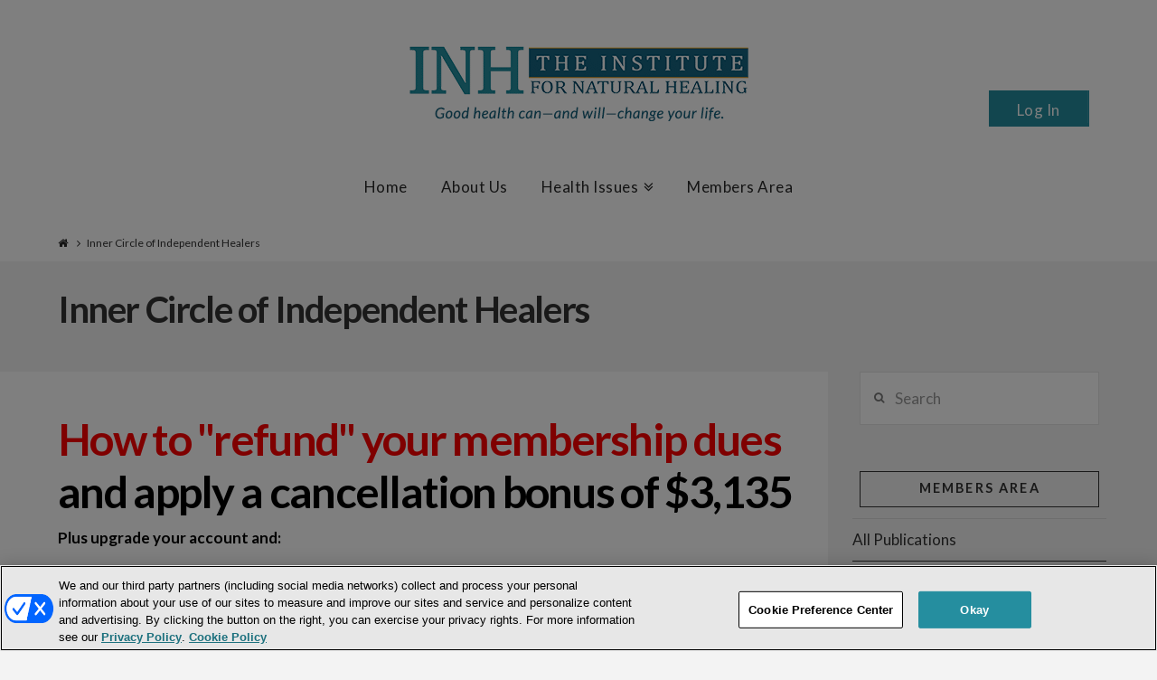

--- FILE ---
content_type: text/html; charset=UTF-8
request_url: https://www.institutefornaturalhealing.com/inner-circle/
body_size: 20263
content:






<!DOCTYPE html>
<!--[if IE 9]><html class="no-js ie9" lang="en-US" xmlns:fb="https://www.facebook.com/2008/fbml" xmlns:addthis="https://www.addthis.com/help/api-spec" ><![endif]-->
<!--[if gt IE 9]><!--><html class="no-js" lang="en-US" xmlns:fb="https://www.facebook.com/2008/fbml" xmlns:addthis="https://www.addthis.com/help/api-spec" ><!--<![endif]-->

<head>
  
<meta charset="UTF-8">
<meta name="viewport" content="width=device-width, initial-scale=1.0">
<title>Inner Circle of Independent Healers - Institute for Natural Healing</title>
<link data-rocket-preload as="style" href="https://fonts.googleapis.com/css?family=Lato%3A400%2C400italic%2C700%2C700italic&#038;subset=latin%2Clatin-ext&#038;display=swap" rel="preload">
<link href="https://fonts.googleapis.com/css?family=Lato%3A400%2C400italic%2C700%2C700italic&#038;subset=latin%2Clatin-ext&#038;display=swap" media="print" onload="this.media=&#039;all&#039;" rel="stylesheet">
<noscript><link rel="stylesheet" href="https://fonts.googleapis.com/css?family=Lato%3A400%2C400italic%2C700%2C700italic&#038;subset=latin%2Clatin-ext&#038;display=swap"></noscript>
<link rel="pingback" href="https://www.institutefornaturalhealing.com/xmlrpc.php"><link rel="shortcut icon" href="//institutefornaturalhealing.com/images/favicon.png"><meta name='robots' content='index, follow, max-image-preview:large, max-snippet:-1, max-video-preview:-1' />
	<style>img:is([sizes="auto" i], [sizes^="auto," i]) { contain-intrinsic-size: 3000px 1500px }</style>
	
<!-- Google Tag Manager for WordPress by gtm4wp.com -->
<script data-cfasync="false" data-pagespeed-no-defer>
	var gtm4wp_datalayer_name = "dataLayer";
	var dataLayer = dataLayer || [];
</script>
<!-- End Google Tag Manager for WordPress by gtm4wp.com --><!-- OneTrust Cookies Consent Notice start for institutefornaturalhealing.com -->
<script type="text/javascript" src="https://cdn.cookielaw.org/consent/01900cc9-1430-74e0-a13f-5b6c616cd9f5/OtAutoBlock.js" ></script>
<script src="https://cdn.cookielaw.org/scripttemplates/otSDKStub.js"  type="text/javascript" charset="UTF-8" data-domain-script="01900cc9-1430-74e0-a13f-5b6c616cd9f5" ></script>
<script type="text/javascript">
function OptanonWrapper() { }
</script>
<!-- OneTrust Cookies Consent Notice end for institutefornaturalhealing.com -->
<style>
#onetrust-policy-text,#onetrust-consent-sdk,#onetrust-pc-btn-handler,#onetrust-reject-all-handler,#onetrust-accept-btn-handler{font-family:sans-serif; font-size:10pt !important; }
#onetrust-pc-sdk.otRelFont{font-size:inherit !important; }
</style>

	<!-- This site is optimized with the Yoast SEO plugin v25.7 - https://yoast.com/wordpress/plugins/seo/ -->
	<link rel="canonical" href="https://www.institutefornaturalhealing.com/inner-circle/" />
	<meta property="og:locale" content="en_US" />
	<meta property="og:type" content="article" />
	<meta property="og:title" content="Inner Circle of Independent Healers - Institute for Natural Healing" />
	<meta property="og:description" content="Log In USERNAME OR EMAIL USERNAME OR EMAIL PASSWORD Remember Me Forgot Password?" />
	<meta property="og:url" content="https://www.institutefornaturalhealing.com/inner-circle/" />
	<meta property="og:site_name" content="Institute for Natural Healing" />
	<meta property="article:publisher" content="https://www.facebook.com/INHresearch" />
	<meta property="article:modified_time" content="2020-10-22T10:26:03+00:00" />
	<meta property="og:image" content="http://institutefornaturalhealing.com/images/inner-circle-logo.png" />
	<meta name="twitter:label1" content="Est. reading time" />
	<meta name="twitter:data1" content="2 minutes" />
	<script type="application/ld+json" class="yoast-schema-graph">{"@context":"https://schema.org","@graph":[{"@type":"WebPage","@id":"https://www.institutefornaturalhealing.com/inner-circle/","url":"https://www.institutefornaturalhealing.com/inner-circle/","name":"Inner Circle of Independent Healers - Institute for Natural Healing","isPartOf":{"@id":"https://www.institutefornaturalhealing.com/#website"},"primaryImageOfPage":{"@id":"https://www.institutefornaturalhealing.com/inner-circle/#primaryimage"},"image":{"@id":"https://www.institutefornaturalhealing.com/inner-circle/#primaryimage"},"thumbnailUrl":"http://institutefornaturalhealing.com/images/inner-circle-logo.png","datePublished":"2014-09-19T05:52:26+00:00","dateModified":"2020-10-22T10:26:03+00:00","breadcrumb":{"@id":"https://www.institutefornaturalhealing.com/inner-circle/#breadcrumb"},"inLanguage":"en-US","potentialAction":[{"@type":"ReadAction","target":["https://www.institutefornaturalhealing.com/inner-circle/"]}]},{"@type":"ImageObject","inLanguage":"en-US","@id":"https://www.institutefornaturalhealing.com/inner-circle/#primaryimage","url":"http://institutefornaturalhealing.com/images/inner-circle-logo.png","contentUrl":"http://institutefornaturalhealing.com/images/inner-circle-logo.png"},{"@type":"BreadcrumbList","@id":"https://www.institutefornaturalhealing.com/inner-circle/#breadcrumb","itemListElement":[{"@type":"ListItem","position":1,"name":"Home","item":"https://www.institutefornaturalhealing.com/"},{"@type":"ListItem","position":2,"name":"Inner Circle of Independent Healers"}]},{"@type":"WebSite","@id":"https://www.institutefornaturalhealing.com/#website","url":"https://www.institutefornaturalhealing.com/","name":"Institute for Natural Healing","description":"Natural Health Breakthroughs from Across the Globe","potentialAction":[{"@type":"SearchAction","target":{"@type":"EntryPoint","urlTemplate":"https://www.institutefornaturalhealing.com/?s={search_term_string}"},"query-input":{"@type":"PropertyValueSpecification","valueRequired":true,"valueName":"search_term_string"}}],"inLanguage":"en-US"}]}</script>
	<!-- / Yoast SEO plugin. -->


<link rel='dns-prefetch' href='//assets.pinterest.com' />
<link rel='dns-prefetch' href='//s7.addthis.com' />
<link rel='dns-prefetch' href='//fonts.googleapis.com' />
<link href='https://fonts.gstatic.com' crossorigin rel='preconnect' />
<link rel="alternate" type="application/rss+xml" title="Institute for Natural Healing &raquo; Feed" href="https://www.institutefornaturalhealing.com/feed/" />
<link rel="alternate" type="application/rss+xml" title="Institute for Natural Healing &raquo; Comments Feed" href="https://www.institutefornaturalhealing.com/comments/feed/" />
<link rel='stylesheet' id='scu-css-css' href='https://www.institutefornaturalhealing.com/wp-content/plugins/site-creator-ultimate/style.css?ver=1.0.0' type='text/css' media='all' />
<link rel='stylesheet' id='scu-b-css-css' href='https://www.institutefornaturalhealing.com/members-area.css?ver=1.0.0' type='text/css' media='all' />
<style id='wp-emoji-styles-inline-css' type='text/css'>

	img.wp-smiley, img.emoji {
		display: inline !important;
		border: none !important;
		box-shadow: none !important;
		height: 1em !important;
		width: 1em !important;
		margin: 0 0.07em !important;
		vertical-align: -0.1em !important;
		background: none !important;
		padding: 0 !important;
	}
</style>
<link rel='stylesheet' id='wp-block-library-css' href='https://www.institutefornaturalhealing.com/wp-includes/css/dist/block-library/style.min.css?ver=3f248ffad3d7cc63bb783d8d7a3907ff' type='text/css' media='all' />
<style id='classic-theme-styles-inline-css' type='text/css'>
/*! This file is auto-generated */
.wp-block-button__link{color:#fff;background-color:#32373c;border-radius:9999px;box-shadow:none;text-decoration:none;padding:calc(.667em + 2px) calc(1.333em + 2px);font-size:1.125em}.wp-block-file__button{background:#32373c;color:#fff;text-decoration:none}
</style>
<style id='global-styles-inline-css' type='text/css'>
:root{--wp--preset--aspect-ratio--square: 1;--wp--preset--aspect-ratio--4-3: 4/3;--wp--preset--aspect-ratio--3-4: 3/4;--wp--preset--aspect-ratio--3-2: 3/2;--wp--preset--aspect-ratio--2-3: 2/3;--wp--preset--aspect-ratio--16-9: 16/9;--wp--preset--aspect-ratio--9-16: 9/16;--wp--preset--color--black: #000000;--wp--preset--color--cyan-bluish-gray: #abb8c3;--wp--preset--color--white: #ffffff;--wp--preset--color--pale-pink: #f78da7;--wp--preset--color--vivid-red: #cf2e2e;--wp--preset--color--luminous-vivid-orange: #ff6900;--wp--preset--color--luminous-vivid-amber: #fcb900;--wp--preset--color--light-green-cyan: #7bdcb5;--wp--preset--color--vivid-green-cyan: #00d084;--wp--preset--color--pale-cyan-blue: #8ed1fc;--wp--preset--color--vivid-cyan-blue: #0693e3;--wp--preset--color--vivid-purple: #9b51e0;--wp--preset--gradient--vivid-cyan-blue-to-vivid-purple: linear-gradient(135deg,rgba(6,147,227,1) 0%,rgb(155,81,224) 100%);--wp--preset--gradient--light-green-cyan-to-vivid-green-cyan: linear-gradient(135deg,rgb(122,220,180) 0%,rgb(0,208,130) 100%);--wp--preset--gradient--luminous-vivid-amber-to-luminous-vivid-orange: linear-gradient(135deg,rgba(252,185,0,1) 0%,rgba(255,105,0,1) 100%);--wp--preset--gradient--luminous-vivid-orange-to-vivid-red: linear-gradient(135deg,rgba(255,105,0,1) 0%,rgb(207,46,46) 100%);--wp--preset--gradient--very-light-gray-to-cyan-bluish-gray: linear-gradient(135deg,rgb(238,238,238) 0%,rgb(169,184,195) 100%);--wp--preset--gradient--cool-to-warm-spectrum: linear-gradient(135deg,rgb(74,234,220) 0%,rgb(151,120,209) 20%,rgb(207,42,186) 40%,rgb(238,44,130) 60%,rgb(251,105,98) 80%,rgb(254,248,76) 100%);--wp--preset--gradient--blush-light-purple: linear-gradient(135deg,rgb(255,206,236) 0%,rgb(152,150,240) 100%);--wp--preset--gradient--blush-bordeaux: linear-gradient(135deg,rgb(254,205,165) 0%,rgb(254,45,45) 50%,rgb(107,0,62) 100%);--wp--preset--gradient--luminous-dusk: linear-gradient(135deg,rgb(255,203,112) 0%,rgb(199,81,192) 50%,rgb(65,88,208) 100%);--wp--preset--gradient--pale-ocean: linear-gradient(135deg,rgb(255,245,203) 0%,rgb(182,227,212) 50%,rgb(51,167,181) 100%);--wp--preset--gradient--electric-grass: linear-gradient(135deg,rgb(202,248,128) 0%,rgb(113,206,126) 100%);--wp--preset--gradient--midnight: linear-gradient(135deg,rgb(2,3,129) 0%,rgb(40,116,252) 100%);--wp--preset--font-size--small: 13px;--wp--preset--font-size--medium: 20px;--wp--preset--font-size--large: 36px;--wp--preset--font-size--x-large: 42px;--wp--preset--spacing--20: 0.44rem;--wp--preset--spacing--30: 0.67rem;--wp--preset--spacing--40: 1rem;--wp--preset--spacing--50: 1.5rem;--wp--preset--spacing--60: 2.25rem;--wp--preset--spacing--70: 3.38rem;--wp--preset--spacing--80: 5.06rem;--wp--preset--shadow--natural: 6px 6px 9px rgba(0, 0, 0, 0.2);--wp--preset--shadow--deep: 12px 12px 50px rgba(0, 0, 0, 0.4);--wp--preset--shadow--sharp: 6px 6px 0px rgba(0, 0, 0, 0.2);--wp--preset--shadow--outlined: 6px 6px 0px -3px rgba(255, 255, 255, 1), 6px 6px rgba(0, 0, 0, 1);--wp--preset--shadow--crisp: 6px 6px 0px rgba(0, 0, 0, 1);}:where(.is-layout-flex){gap: 0.5em;}:where(.is-layout-grid){gap: 0.5em;}body .is-layout-flex{display: flex;}.is-layout-flex{flex-wrap: wrap;align-items: center;}.is-layout-flex > :is(*, div){margin: 0;}body .is-layout-grid{display: grid;}.is-layout-grid > :is(*, div){margin: 0;}:where(.wp-block-columns.is-layout-flex){gap: 2em;}:where(.wp-block-columns.is-layout-grid){gap: 2em;}:where(.wp-block-post-template.is-layout-flex){gap: 1.25em;}:where(.wp-block-post-template.is-layout-grid){gap: 1.25em;}.has-black-color{color: var(--wp--preset--color--black) !important;}.has-cyan-bluish-gray-color{color: var(--wp--preset--color--cyan-bluish-gray) !important;}.has-white-color{color: var(--wp--preset--color--white) !important;}.has-pale-pink-color{color: var(--wp--preset--color--pale-pink) !important;}.has-vivid-red-color{color: var(--wp--preset--color--vivid-red) !important;}.has-luminous-vivid-orange-color{color: var(--wp--preset--color--luminous-vivid-orange) !important;}.has-luminous-vivid-amber-color{color: var(--wp--preset--color--luminous-vivid-amber) !important;}.has-light-green-cyan-color{color: var(--wp--preset--color--light-green-cyan) !important;}.has-vivid-green-cyan-color{color: var(--wp--preset--color--vivid-green-cyan) !important;}.has-pale-cyan-blue-color{color: var(--wp--preset--color--pale-cyan-blue) !important;}.has-vivid-cyan-blue-color{color: var(--wp--preset--color--vivid-cyan-blue) !important;}.has-vivid-purple-color{color: var(--wp--preset--color--vivid-purple) !important;}.has-black-background-color{background-color: var(--wp--preset--color--black) !important;}.has-cyan-bluish-gray-background-color{background-color: var(--wp--preset--color--cyan-bluish-gray) !important;}.has-white-background-color{background-color: var(--wp--preset--color--white) !important;}.has-pale-pink-background-color{background-color: var(--wp--preset--color--pale-pink) !important;}.has-vivid-red-background-color{background-color: var(--wp--preset--color--vivid-red) !important;}.has-luminous-vivid-orange-background-color{background-color: var(--wp--preset--color--luminous-vivid-orange) !important;}.has-luminous-vivid-amber-background-color{background-color: var(--wp--preset--color--luminous-vivid-amber) !important;}.has-light-green-cyan-background-color{background-color: var(--wp--preset--color--light-green-cyan) !important;}.has-vivid-green-cyan-background-color{background-color: var(--wp--preset--color--vivid-green-cyan) !important;}.has-pale-cyan-blue-background-color{background-color: var(--wp--preset--color--pale-cyan-blue) !important;}.has-vivid-cyan-blue-background-color{background-color: var(--wp--preset--color--vivid-cyan-blue) !important;}.has-vivid-purple-background-color{background-color: var(--wp--preset--color--vivid-purple) !important;}.has-black-border-color{border-color: var(--wp--preset--color--black) !important;}.has-cyan-bluish-gray-border-color{border-color: var(--wp--preset--color--cyan-bluish-gray) !important;}.has-white-border-color{border-color: var(--wp--preset--color--white) !important;}.has-pale-pink-border-color{border-color: var(--wp--preset--color--pale-pink) !important;}.has-vivid-red-border-color{border-color: var(--wp--preset--color--vivid-red) !important;}.has-luminous-vivid-orange-border-color{border-color: var(--wp--preset--color--luminous-vivid-orange) !important;}.has-luminous-vivid-amber-border-color{border-color: var(--wp--preset--color--luminous-vivid-amber) !important;}.has-light-green-cyan-border-color{border-color: var(--wp--preset--color--light-green-cyan) !important;}.has-vivid-green-cyan-border-color{border-color: var(--wp--preset--color--vivid-green-cyan) !important;}.has-pale-cyan-blue-border-color{border-color: var(--wp--preset--color--pale-cyan-blue) !important;}.has-vivid-cyan-blue-border-color{border-color: var(--wp--preset--color--vivid-cyan-blue) !important;}.has-vivid-purple-border-color{border-color: var(--wp--preset--color--vivid-purple) !important;}.has-vivid-cyan-blue-to-vivid-purple-gradient-background{background: var(--wp--preset--gradient--vivid-cyan-blue-to-vivid-purple) !important;}.has-light-green-cyan-to-vivid-green-cyan-gradient-background{background: var(--wp--preset--gradient--light-green-cyan-to-vivid-green-cyan) !important;}.has-luminous-vivid-amber-to-luminous-vivid-orange-gradient-background{background: var(--wp--preset--gradient--luminous-vivid-amber-to-luminous-vivid-orange) !important;}.has-luminous-vivid-orange-to-vivid-red-gradient-background{background: var(--wp--preset--gradient--luminous-vivid-orange-to-vivid-red) !important;}.has-very-light-gray-to-cyan-bluish-gray-gradient-background{background: var(--wp--preset--gradient--very-light-gray-to-cyan-bluish-gray) !important;}.has-cool-to-warm-spectrum-gradient-background{background: var(--wp--preset--gradient--cool-to-warm-spectrum) !important;}.has-blush-light-purple-gradient-background{background: var(--wp--preset--gradient--blush-light-purple) !important;}.has-blush-bordeaux-gradient-background{background: var(--wp--preset--gradient--blush-bordeaux) !important;}.has-luminous-dusk-gradient-background{background: var(--wp--preset--gradient--luminous-dusk) !important;}.has-pale-ocean-gradient-background{background: var(--wp--preset--gradient--pale-ocean) !important;}.has-electric-grass-gradient-background{background: var(--wp--preset--gradient--electric-grass) !important;}.has-midnight-gradient-background{background: var(--wp--preset--gradient--midnight) !important;}.has-small-font-size{font-size: var(--wp--preset--font-size--small) !important;}.has-medium-font-size{font-size: var(--wp--preset--font-size--medium) !important;}.has-large-font-size{font-size: var(--wp--preset--font-size--large) !important;}.has-x-large-font-size{font-size: var(--wp--preset--font-size--x-large) !important;}
:where(.wp-block-post-template.is-layout-flex){gap: 1.25em;}:where(.wp-block-post-template.is-layout-grid){gap: 1.25em;}
:where(.wp-block-columns.is-layout-flex){gap: 2em;}:where(.wp-block-columns.is-layout-grid){gap: 2em;}
:root :where(.wp-block-pullquote){font-size: 1.5em;line-height: 1.6;}
</style>
<link rel='stylesheet' id='collapscore-css-css' href='https://www.institutefornaturalhealing.com/wp-content/plugins/jquery-collapse-o-matic/css/core_style.css?ver=1.0' type='text/css' media='all' />
<style id='collapscore-css-inline-css' type='text/css'>
.custom {
font-size:18px;
font-weight: bold;
margin-bottom:1.2em;
}
</style>
<link rel='stylesheet' id='collapseomatic-css-css' href='https://www.institutefornaturalhealing.com/wp-content/plugins/jquery-collapse-o-matic/css/light_style.css?ver=1.6' type='text/css' media='all' />
<link rel='stylesheet' id='wp-email-css' href='https://www.institutefornaturalhealing.com/wp-content/plugins/wp-email/email-css.css?ver=2.69.3' type='text/css' media='all' />
<link rel='stylesheet' id='learndash_quiz_front_css-css' href='//www.institutefornaturalhealing.com/wp-content/plugins/sfwd-lms/themes/legacy/templates/learndash_quiz_front.min.css?ver=4.20.0' type='text/css' media='all' />
<link rel='stylesheet' id='learndash_style-css' href='//www.institutefornaturalhealing.com/wp-content/plugins/sfwd-lms/assets/css/style.min.css?ver=4.20.0' type='text/css' media='all' />
<link rel='stylesheet' id='dashicons-css' href='https://www.institutefornaturalhealing.com/wp-includes/css/dashicons.min.css?ver=3f248ffad3d7cc63bb783d8d7a3907ff' type='text/css' media='all' />
<link rel='stylesheet' id='learndash-css' href='//www.institutefornaturalhealing.com/wp-content/plugins/sfwd-lms/src/assets/dist/css/styles.css?ver=4.20.0' type='text/css' media='all' />
<link rel='stylesheet' id='sfwd_front_css-css' href='//www.institutefornaturalhealing.com/wp-content/plugins/sfwd-lms/assets/css/front.min.css?ver=4.20.0' type='text/css' media='all' />
<link rel='stylesheet' id='jquery-dropdown-css-css' href='//www.institutefornaturalhealing.com/wp-content/plugins/sfwd-lms/assets/css/jquery.dropdown.min.css?ver=4.20.0' type='text/css' media='all' />
<link rel='stylesheet' id='learndash_pager_css-css' href='//www.institutefornaturalhealing.com/wp-content/plugins/sfwd-lms/themes/legacy/templates/learndash_pager.min.css?ver=4.20.0' type='text/css' media='all' />
<link rel='stylesheet' id='learndash_template_style_css-css' href='//www.institutefornaturalhealing.com/wp-content/plugins/sfwd-lms/themes/legacy/templates/learndash_template_style.min.css?ver=4.20.0' type='text/css' media='all' />
<link rel='stylesheet' id='learndash_lesson_video-css' href='//www.institutefornaturalhealing.com/wp-content/plugins/sfwd-lms/themes/legacy/templates/learndash_lesson_video.min.css?ver=4.20.0' type='text/css' media='all' />
<link rel='stylesheet' id='learndash-admin-bar-css' href='https://www.institutefornaturalhealing.com/wp-content/plugins/sfwd-lms/src/assets/dist/css/admin-bar/styles.css?ver=4.20.0' type='text/css' media='all' />
<link rel='stylesheet' id='middleware-authentication/plugin.phpstyles_remodal-css' href='https://www.institutefornaturalhealing.com/wp-content/plugins/middleware-authentication/css/remodal.css?ver=3f248ffad3d7cc63bb783d8d7a3907ff' type='text/css' media='all' />
<link rel='stylesheet' id='mw_auth_frontend-css' href='https://www.institutefornaturalhealing.com/wp-content/plugins/middleware-authentication/css/frontend.css?ver=3f248ffad3d7cc63bb783d8d7a3907ff' type='text/css' media='all' />
<link rel='stylesheet' id='style-css' href='https://www.institutefornaturalhealing.com/wp-content/themes/x/style.css?ver=3f248ffad3d7cc63bb783d8d7a3907ff' type='text/css' media='all' />
<link rel='stylesheet' id='child-style-css' href='https://www.institutefornaturalhealing.com/wp-content/themes/x-custom-child/style.css?ver=4.6.4' type='text/css' media='all' />
<link rel='stylesheet' id='x-stack-css' href='https://www.institutefornaturalhealing.com/wp-content/themes/x/framework/css/dist/site/stacks/ethos.css?ver=4.6.4' type='text/css' media='all' />
<link rel='stylesheet' id='x-child-css' href='https://www.institutefornaturalhealing.com/wp-content/themes/x-custom-child/style.css?ver=4.6.4' type='text/css' media='all' />

<link rel='stylesheet' id='addthis_all_pages-css' href='https://www.institutefornaturalhealing.com/wp-content/plugins/addthis/frontend/build/addthis_wordpress_public.min.css?ver=3f248ffad3d7cc63bb783d8d7a3907ff' type='text/css' media='all' />
<script type="text/javascript" src="https://www.institutefornaturalhealing.com/wp-includes/js/jquery/jquery.min.js?ver=3.7.1" id="jquery-core-js"></script>
<script type="text/javascript" src="https://www.institutefornaturalhealing.com/wp-includes/js/jquery/jquery-migrate.min.js?ver=3.4.1" id="jquery-migrate-js"></script>
<script type="text/javascript" src="https://www.institutefornaturalhealing.com/wp-content/plugins/middleware-authentication/js/remodal.js?ver=3f248ffad3d7cc63bb783d8d7a3907ff" id="middleware-authentication/plugin.php_remodal-js"></script>
<script type="text/javascript" id="localized_frontend_data-js-extra">
/* <![CDATA[ */
var localized_frontend_data = {"mw_ajax_url":"https:\/\/www.institutefornaturalhealing.com\/wp-admin\/admin-ajax.php","txt_log_name_validation":"Please enter your username or email address","txt_twilio_number_invalid":"The phone number you have entered is invalid","txt_sms_consent_error":"Consent is required, please tick the checkbox","txt_log_pwd_validation":"Please enter your password","txt_reset_email_required":"Please enter your email address","txt_reset_email_valid":"Please enter a valid email address","txt_forgot_name_required":"Please enter your email address","txt_forgot_name_valid":"Please enter a valid email address","txt_pwd_change_name_validation":"Please enter your username","txt_pwd_change_newpass_validation":"Please enter your new password","txt_pwd_change_newpass_confirm":"Please confirm your new password","txt_pwd_change_newpass_confirm_equal":"The passwords do not match"};
/* ]]> */
</script>
<script type="text/javascript" src="https://www.institutefornaturalhealing.com/wp-content/plugins/middleware-authentication/js/frontend-localized.js?ver=3f248ffad3d7cc63bb783d8d7a3907ff" id="localized_frontend_data-js"></script>
<script type="text/javascript" src="https://www.institutefornaturalhealing.com/wp-content/plugins/middleware-authentication/js/jquery.validate.min.js?ver=3f248ffad3d7cc63bb783d8d7a3907ff" id="mw_auth_validate-js"></script>
<script type="text/javascript" src="https://www.institutefornaturalhealing.com/wp-content/plugins/middleware-authentication/js/jquery.inputmask.bundle.min.js?ver=3f248ffad3d7cc63bb783d8d7a3907ff" id="mw_phone_mask-js"></script>
<script type="text/javascript" src="https://www.institutefornaturalhealing.com/wp-content/plugins/middleware-authentication/js/frontend.js?ver=3f248ffad3d7cc63bb783d8d7a3907ff" id="mw_auth_frontend-js"></script>
<script type="text/javascript" src="https://www.institutefornaturalhealing.com/wp-content/themes/x/framework/js/dist/site/x-head.min.js?ver=4.6.4" id="x-site-head-js"></script>
<script type="text/javascript" src="https://www.institutefornaturalhealing.com/wp-content/plugins/cornerstone/assets/dist/js/site/cs-head.js?ver=9999.3.1.6" id="cornerstone-site-head-js"></script>
<link rel="https://api.w.org/" href="https://www.institutefornaturalhealing.com/wp-json/" /><link rel="alternate" title="JSON" type="application/json" href="https://www.institutefornaturalhealing.com/wp-json/wp/v2/pages/121144" /><link rel='shortlink' href='https://www.institutefornaturalhealing.com/?p=121144' />
<link rel="alternate" title="oEmbed (JSON)" type="application/json+oembed" href="https://www.institutefornaturalhealing.com/wp-json/oembed/1.0/embed?url=https%3A%2F%2Fwww.institutefornaturalhealing.com%2Finner-circle%2F" />
<link rel="alternate" title="oEmbed (XML)" type="text/xml+oembed" href="https://www.institutefornaturalhealing.com/wp-json/oembed/1.0/embed?url=https%3A%2F%2Fwww.institutefornaturalhealing.com%2Finner-circle%2F&#038;format=xml" />

<!-- Google Tag Manager for WordPress by gtm4wp.com -->
<!-- GTM Container placement set to footer -->
<script data-cfasync="false" data-pagespeed-no-defer type="text/javascript">
	var dataLayer_content = {"pagePostType":"page","pagePostType2":"single-page","pagePostAuthor":"INH Research"};
	dataLayer.push( dataLayer_content );
</script>
<script data-cfasync="false" data-pagespeed-no-defer type="text/javascript">
(function(w,d,s,l,i){w[l]=w[l]||[];w[l].push({'gtm.start':
new Date().getTime(),event:'gtm.js'});var f=d.getElementsByTagName(s)[0],
j=d.createElement(s),dl=l!='dataLayer'?'&l='+l:'';j.async=true;j.src=
'//www.googletagmanager.com/gtm.js?id='+i+dl;f.parentNode.insertBefore(j,f);
})(window,document,'script','dataLayer','GTM-T987ZW8');
</script>
<!-- End Google Tag Manager for WordPress by gtm4wp.com --><!--
	It is highly recommended that you *copy* this file to your theme folder.
	Styles should be moved to your main stylesheet.
	Leave this template in the /theme/ folder of the plugin for future reference

    Note** this view is only loaded when the post is password protected.

	#Version: 2.0
-->

<meta name='robots' content='noindex'><link
        rel="stylesheet"
        href="https://cdnjs.cloudflare.com/ajax/libs/intl-tel-input/17.0.8/css/intlTelInput.css"
/>
<script src="https://cdnjs.cloudflare.com/ajax/libs/intl-tel-input/17.0.8/js/intlTelInput.min.js"></script>
<style>
    #tfs-mw-sms-phone {
        padding: 10px 10px 10px 50px;
    }
    #tfs-mw-sms-phone, .btn {
        padding-top: 6px;
        padding-bottom: 6px;
        border: 1px solid #ccc;
        border-radius: 4px;
    }

    .btn {
        color: #ffffff;
        background-color: #428BCA;
        border-color: #357EBD;
        font-size: 14px;
        outline: none;
        cursor: pointer;
        padding-left: 12px;
        padding-right: 12px;
    }

    .btn:focus, .btn:hover {
        background-color: #3276B1;
        border-color: #285E8E;
    }

    .btn:active {
        box-shadow: inset 0 3px 5px rgba(0,0,0,.125);
    }

    .alert {
        padding: 15px;
        margin-top: 10px;
        border: 1px solid transparent;
        border-radius: 4px;
    }

    .alert-info {
        border-color: #bce8f1;
        color: #31708f;
        background-color: #d9edf7;
    }

    .alert-error {
        color: #a94442;
        background-color: #f2dede;
        border-color: #ebccd1;
    }

</style>
<meta property="og:site_name" content="Institute for Natural Healing"><meta property="og:title" content="Inner Circle of Independent Healers"><meta property="og:description" content="Congratulations! With your lifetime membership, no matter what illness you’re facing, no matter what diagnosis you’ve been handed, you will be prepared, anytime. Below is a quick summary of your current benefits as a Lifetime&hellip;"><meta property="og:image" content=""><meta property="og:url" content="https://www.institutefornaturalhealing.com/inner-circle/"><meta property="og:type" content="article">		<style type="text/css" id="wp-custom-css">
			.tfs-mw-wrapper-block .tfs-mw-loginform .login-username label{
    width: 142px;
}		</style>
		<style id="x-generated-css" type="text/css">a,h1 a:hover,h2 a:hover,h3 a:hover,h4 a:hover,h5 a:hover,h6 a:hover,.x-breadcrumb-wrap a:hover,.x-comment-author a:hover,.x-comment-time:hover,.p-meta > span > a:hover,.format-link .link a:hover,.x-main .widget ul li a:hover,.x-main .widget ol li a:hover,.x-main .widget_tag_cloud .tagcloud a:hover,.x-sidebar .widget ul li a:hover,.x-sidebar .widget ol li a:hover,.x-sidebar .widget_tag_cloud .tagcloud a:hover,.x-portfolio .entry-extra .x-ul-tags li a:hover{color:rgb(37,142,159);}a:hover{color:rgb(21,100,128);}a.x-img-thumbnail:hover{border-color:rgb(37,142,159);}.x-main{width:74%;}.x-sidebar{width:26%;}.x-post-slider-archive-active .x-container.main:before{top:0;}.x-content-sidebar-active .x-container.main:before{right:26%;}.x-sidebar-content-active .x-container.main:before{left:26%;}.x-full-width-active .x-container.main:before{left:-5000em;}.x-navbar .desktop .x-nav > li > a,.x-navbar .desktop .sub-menu a,.x-navbar .mobile .x-nav li > a,.x-breadcrumb-wrap a,.x-breadcrumbs .delimiter{color:rgb(40,40,40);}.x-topbar .p-info a:hover,.x-social-global a:hover,.x-navbar .desktop .x-nav > li > a:hover,.x-navbar .desktop .x-nav > .x-active > a,.x-navbar .desktop .x-nav > .current-menu-item > a,.x-navbar .desktop .sub-menu a:hover,.x-navbar .desktop .sub-menu .x-active > a,.x-navbar .desktop .sub-menu .current-menu-item > a,.x-navbar .desktop .x-nav .x-megamenu > .sub-menu > li > a,.x-navbar .mobile .x-nav li > a:hover,.x-navbar .mobile .x-nav .x-active > a,.x-navbar .mobile .x-nav .current-menu-item > a,.x-widgetbar .widget a:hover,.x-colophon .widget a:hover,.x-colophon.bottom .x-colophon-content a:hover,.x-colophon.bottom .x-nav a:hover{color:rgb(37,142,159);}.x-navbar .desktop .x-nav > li.tax-item-5 > a:hover,.x-navbar .desktop .x-nav > li.tax-item-5.x-active > a{box-shadow:0 2px 0 0 #ffffff;}.x-navbar .desktop .x-nav > li > a:hover,.x-navbar .desktop .x-nav > .x-active > a,.x-navbar .desktop .x-nav > .current-menu-item > a{box-shadow:0 2px 0 0 rgb(37,142,159);}.x-navbar .desktop .x-nav > li > a{height:90px;padding-top:37px;}.x-navbar .desktop .x-nav > li ul{top:92px;}.h-landmark,.x-main .h-widget,.x-main .h-widget a.rsswidget,.x-main .h-widget a.rsswidget:hover,.x-main .widget.widget_pages .current_page_item a,.x-main .widget.widget_nav_menu .current-menu-item a,.x-main .widget.widget_pages .current_page_item a:hover,.x-main .widget.widget_nav_menu .current-menu-item a:hover,.x-sidebar .h-widget,.x-sidebar .h-widget a.rsswidget,.x-sidebar .h-widget a.rsswidget:hover,.x-sidebar .widget.widget_pages .current_page_item a,.x-sidebar .widget.widget_nav_menu .current-menu-item a,.x-sidebar .widget.widget_pages .current_page_item a:hover,.x-sidebar .widget.widget_nav_menu .current-menu-item a:hover{color:#333333;}.x-main .widget,.x-main .widget a,.x-main .widget ul li a,.x-main .widget ol li a,.x-main .widget_tag_cloud .tagcloud a,.x-main .widget_product_tag_cloud .tagcloud a,.x-main .widget a:hover,.x-main .widget ul li a:hover,.x-main .widget ol li a:hover,.x-main .widget_tag_cloud .tagcloud a:hover,.x-main .widget_product_tag_cloud .tagcloud a:hover,.x-main .widget_shopping_cart .buttons .button,.x-main .widget_price_filter .price_slider_amount .button,.x-sidebar .widget,.x-sidebar .widget a,.x-sidebar .widget ul li a,.x-sidebar .widget ol li a,.x-sidebar .widget_tag_cloud .tagcloud a,.x-sidebar .widget_product_tag_cloud .tagcloud a,.x-sidebar .widget a:hover,.x-sidebar .widget ul li a:hover,.x-sidebar .widget ol li a:hover,.x-sidebar .widget_tag_cloud .tagcloud a:hover,.x-sidebar .widget_product_tag_cloud .tagcloud a:hover,.x-sidebar .widget_shopping_cart .buttons .button,.x-sidebar .widget_price_filter .price_slider_amount .button{color:#333333;}.x-main .h-widget,.x-main .widget.widget_pages .current_page_item,.x-main .widget.widget_nav_menu .current-menu-item,.x-sidebar .h-widget,.x-sidebar .widget.widget_pages .current_page_item,.x-sidebar .widget.widget_nav_menu .current-menu-item{border-color:#333333;}.x-topbar,.x-colophon.bottom{background-color:hsl(0,0%,100%);}.x-logobar,.x-navbar,.x-navbar .sub-menu,.x-colophon.top{background-color:hsl(0,0%,100%);}.x-post-slider{height:425px;}.archive .x-post-slider{height:425px;}.x-post-slider .x-post-slider-entry{padding-bottom:425px;}.archive .x-post-slider .x-post-slider-entry{padding-bottom:425px;}.format-link .link a,.x-portfolio .entry-extra .x-ul-tags li a{color:#999999;}.p-meta > span > a,.x-nav-articles a,.entry-top-navigation .entry-parent,.option-set .x-index-filters,.option-set .x-portfolio-filters,.option-set .x-index-filters-menu >li >a:hover,.option-set .x-index-filters-menu >li >a.selected,.option-set .x-portfolio-filters-menu > li > a:hover,.option-set .x-portfolio-filters-menu > li > a.selected{color:rgb(153,153,153);}.x-nav-articles a,.entry-top-navigation .entry-parent,.option-set .x-index-filters,.option-set .x-portfolio-filters,.option-set .x-index-filters i,.option-set .x-portfolio-filters i{border-color:rgb(153,153,153);}.x-nav-articles a:hover,.entry-top-navigation .entry-parent:hover,.option-set .x-index-filters:hover i,.option-set .x-portfolio-filters:hover i{background-color:rgb(153,153,153);}@media (max-width:979px){.x-content-sidebar-active .x-container.main:before,.x-sidebar-content-active .x-container.main:before{left:-5000em;}body .x-main .widget,body .x-main .widget a,body .x-main .widget a:hover,body .x-main .widget ul li a,body .x-main .widget ol li a,body .x-main .widget ul li a:hover,body .x-main .widget ol li a:hover,body .x-sidebar .widget,body .x-sidebar .widget a,body .x-sidebar .widget a:hover,body .x-sidebar .widget ul li a,body .x-sidebar .widget ol li a,body .x-sidebar .widget ul li a:hover,body .x-sidebar .widget ol li a:hover{color:#999999;}body .x-main .h-widget,body .x-main .widget.widget_pages .current_page_item a,body .x-main .widget.widget_nav_menu .current-menu-item a,body .x-main .widget.widget_pages .current_page_item a:hover,body .x-main .widget.widget_nav_menu .current-menu-item a:hover,body .x-sidebar .h-widget,body .x-sidebar .widget.widget_pages .current_page_item a,body .x-sidebar .widget.widget_nav_menu .current-menu-item a,body .x-sidebar .widget.widget_pages .current_page_item a:hover,body .x-sidebar .widget.widget_nav_menu .current-menu-item a:hover{color:rgb(153,153,153);}body .x-main .h-widget,body .x-main .widget.widget_pages .current_page_item,body .x-main .widget.widget_nav_menu .current-menu-item,body .x-sidebar .h-widget,body .x-sidebar .widget.widget_pages .current_page_item,body .x-sidebar .widget.widget_nav_menu .current-menu-item{border-color:rgb(153,153,153);}}@media (max-width:767px){.x-post-slider,.archive .x-post-slider{height:auto !important;}.x-post-slider .x-post-slider-entry,.archive .x-post-slider .x-post-slider-entry{padding-bottom:65% !important;}}body{font-size:17px;font-style:normal;font-weight:400;color:#999999;background-color:#f3f3f3;}a:focus,select:focus,input[type="file"]:focus,input[type="radio"]:focus,input[type="submit"]:focus,input[type="checkbox"]:focus{outline:thin dotted #333;outline:5px auto rgb(37,142,159);outline-offset:-1px;}h1,h2,h3,h4,h5,h6,.h1,.h2,.h3,.h4,.h5,.h6{font-family:"Lato",sans-serif;font-style:normal;font-weight:700;}h1,.h1{letter-spacing:-0.035em;}h2,.h2{letter-spacing:-0.035em;}h3,.h3{letter-spacing:-0.035em;}h4,.h4{letter-spacing:-0.035em;}h5,.h5{letter-spacing:-0.035em;}h6,.h6{letter-spacing:-0.035em;}.w-h{font-weight:700 !important;}.x-container.width{width:90%;}.x-container.max{max-width:1500px;}.x-main.full{float:none;display:block;width:auto;}@media (max-width:979px){.x-main.full,.x-main.left,.x-main.right,.x-sidebar.left,.x-sidebar.right{float:none;display:block;width:auto !important;}}.entry-header,.entry-content{font-size:18px;}body,input,button,select,textarea{font-family:"Lato",sans-serif;}h1,h2,h3,h4,h5,h6,.h1,.h2,.h3,.h4,.h5,.h6,h1 a,h2 a,h3 a,h4 a,h5 a,h6 a,.h1 a,.h2 a,.h3 a,.h4 a,.h5 a,.h6 a,blockquote{color:rgb(153,153,153);}.cfc-h-tx{color:rgb(153,153,153) !important;}.cfc-h-bd{border-color:rgb(153,153,153) !important;}.cfc-h-bg{background-color:rgb(153,153,153) !important;}.cfc-b-tx{color:#999999 !important;}.cfc-b-bd{border-color:#999999 !important;}.cfc-b-bg{background-color:#999999 !important;}.x-navbar-inner{min-height:90px;}.x-logobar-inner{padding-top:15px;padding-bottom:15px;}.x-brand{font-family:"Lato",sans-serif;font-size:54px;font-style:normal;font-weight:400;letter-spacing:-0.15em;color:rgb(153,153,153);}.x-brand:hover,.x-brand:focus{color:rgb(153,153,153);}.x-brand img{width:375px;}.x-navbar .x-nav-wrap .x-nav > li > a{font-family:"Lato",sans-serif;font-style:normal;font-weight:400;letter-spacing:0em;}.x-navbar .desktop .x-nav > li > a{font-size:20px;}.x-navbar .desktop .x-nav > li > a:not(.x-btn-navbar-woocommerce){padding-left:15px;padding-right:15px;}.x-navbar .desktop .x-nav > li > a > span{margin-right:-0em;}.x-btn-navbar{margin-top:20px;}.x-btn-navbar,.x-btn-navbar.collapsed{font-size:24px;}@media (max-width:979px){.x-widgetbar{left:0;right:0;}}.x-btn,.button,[type="submit"]{color:#ffffff;border-color:rgb(21,100,128);background-color:rgb(21,100,128);text-shadow:0 0.075em 0.075em rgba(0,0,0,0.5);padding:0.579em 1.105em 0.842em;font-size:19px;}.x-btn:hover,.button:hover,[type="submit"]:hover{color:#ffffff;border-color:rgb(37,142,159);background-color:rgb(37,142,159);text-shadow:0 0.075em 0.075em rgba(0,0,0,0.5);}.x-btn.x-btn-real,.x-btn.x-btn-real:hover{margin-bottom:0.25em;text-shadow:0 0.075em 0.075em rgba(0,0,0,0.65);}.x-btn.x-btn-real{box-shadow:0 0.25em 0 0 #a71000,0 4px 9px rgba(0,0,0,0.75);}.x-btn.x-btn-real:hover{box-shadow:0 0.25em 0 0 #a71000,0 4px 9px rgba(0,0,0,0.75);}.x-btn.x-btn-flat,.x-btn.x-btn-flat:hover{margin-bottom:0;text-shadow:0 0.075em 0.075em rgba(0,0,0,0.65);box-shadow:none;}.x-btn.x-btn-transparent,.x-btn.x-btn-transparent:hover{margin-bottom:0;border-width:3px;text-shadow:none;text-transform:uppercase;background-color:transparent;box-shadow:none;}/*Unknown Error preg_replace_callback(): Compilation failed: invalid range in character class at offset 11 | /var/www/vhosts/institutefornaturalhealing.com/httpdocs/wp-content/plugins/cornerstone/includes/classes/styling/class-styling.php | 140*/.blog .entry-featured {
width: 25%;
margin: 0 auto;
}

header.entry-header {
margin:0px 0px 40px 0px;
}

body { 
color:black;
}

.x-colophon.bottom {
color:#ccc;
}

.menu-item {
  margin: 0px -8px;
}

.x-topbar .p-info {
  color:black;
}

.x-accordion-heading .x-accordion-toggle {
  text-transform:none !important;
  background-color:#156480;
}

.x-accordion-heading .x-accordion-toggle.collapsed {
  
    background-color:#156480;
}

h2.entry-title {
font-weight:bold;
}

.x-sidebar.right a {
text-decoration:none !important;
}


.x-promo-content {
  padding: 1em;
  word-break: keep-all;
}

.h-custom-headline {
  word-break: keep-all;
}


.x-recent-posts-excerpt {

  line-height: 15px;
    font-weight: 500 !important;
    color: #566471;
  word-break: keep-all;
line-height: 130%;
font-size: 18px !important;
}

.x-recent-posts .h-recent-posts {
   font-size: 24px;
   color: #000;
   padding-bottom: 10px;
    font-weight: 400 !important;
}

.x-recent-posts-date {
    
    font-size: 17px;
  line-height: 200%;
padding-bottom: 10px;
    font-weight: 500 !important;
    color: #000;
text-align:center;
}

.x-code {
background-color: #fff;
border: 0px solid rgba(0,0,0,0) }

.x-recent-posts .format-standard .x-recent-posts-img:before {
 content: "Read More";

  color: #fff;
  font-size: 24px;
  width: auto;
  margin-left: -50px;
}

h1, h2, h3, h4, h5, h6, .h1, .h2, .h3, .h4, .h5, .h6, h1 a, h2 a, h3 a, h4 a, h5 a, h6 a, .h1 a, .h2 a, .h3 a, .h4 a, .h5 a, .h6 a, blockquote {
  color:black;
}

.x-recent-posts .h-recent-posts, .x-recent-posts .x-recent-posts-date {
text-align: center;
  word-break: keep-all;
white-space: normal !important;
} 

.desktop .sub-menu {
font-size: 18px }

/*

li#menu-item-123561 > a > span {
     border: 1px solid #258e9f;
     background-color: #258e9f;
  border-radius: 20px; 
  color: #fff;
}

*/

.x-content-band {margin-top: -10px !Important;}

h2, h4, h5, h6, .h2, .h4, .h5, .h6 {
margin-top: 10px !important;
}

p {
padding-bottom: 1.0em;
line-height:1.5em;
    margin: 0 0 0.1em !important;
}

.entry-title{
  padding-bottom:10px; 
  padding-top: 0px;
}

.x-icon-navicon:before, .x-icon-reorder:before, .x-icon-bars:before {
  content: 'Menu' !important;

  color: #282828;
  font-size: 14px;
	width: 3em !important;
}

i.x-icon-bars {
  background: url("https://institutefornaturalhealing.com/images/double-arrow.png");
  background-repeat: no-repeat;
 background-position: 100% 82%;
width: 2.5em !important;
  font-size:22px;
  font-family:Lato, Arial, Sans-Serif;
  font-weight:bold;
}

.x-recent-posts a {
border: 1px solid #fff; 
}

.max.width.nano-content {
padding-bottom:20%;
}

.x-social-global a {
    font-size: 2.5rem !important;
    color: #258e9f !important;
  display:none;
}

.widget ul li, .widget ol li {
text-transform: none;
}

.span.gema75_read_it_later_text.addToReadItLaterButton {
font-size: 120% !important;
}

/* Hide featured image on monthly issue */
/*
.hentry .entry-wrap, .search-results .x-container>.product .entry-wrap {
padding: 1em 0; }*/

.thrv-leads-form-box tve_no_drag tve_no_icons tve_element_hover thrv_wrapper tve_editor_main_content tve_one_set tve_white {
overflow: auto important!; }

.x-navbar .x-nav-wrap .x-nav > li > a {
font-size: 17px;
  letter-spacing: 0.5px;
}

.x-navbar .desktop .x-nav > li > a:not(.x-btn-navbar-woocommerce) {
padding-left: 30px;
padding-right: 30px; }


a.x-colophon.top {
margin-bottom: -150px; }

.x-colophon.bottom a { color: #8c8c8c !important; } /* bottom footer link color */
.x-colophon.bottom a:hover { color: #258e9f; } /* bottom footer link hover color */
.x-colophon.bottom { background-color: #e6e6e6; } /* bottom footer background */
.x-colophon.top { background-color: #f2f2f2; } /* top footer background */
.x-colophon.top a { color: #8c8c8c; } /* top footer link color */
.x-colophon.top a:hover { color: 258e9f; } /* top footer link hover color */

div#mw_login_widget {
color:black;
}

div#x-content-band-1 {
border: 0px solid rgba(0,0,0,0.075); }

.sup { position: relative; top: -0.5em; font-size: 80%; }

.x-img-thumbnail {
border:none; }

.h-widget {
color:black;
}

.entry-content.excerpt {
   margin-top:-40px;
}

code.tve_js_placeholder {
	display:none;
}

img.attachment-entry.wp-post-image {
width:60% !important;
margin-top:50px !important;
}

  .mobile {
    display:none;
  }
  .desktop {
    display:block;
  }


.x-index-filter-label {
  color:black;
  
}

postid-130888 .x-nav-articles .prev {
display: none;
}

/* ///////// Media Queries Begin From Small to Large ////////////// */



/* 1 ---- Small ---- Phones */

@media (max-width: 669px) {

  .widget_search {
  
  display:none;
}
  

  
  
  .mobile {
    display:block;
  }
  .desktop {
    display:none;
  }
  

    
 
}

/* 2 ---- Small/Medium ---- Tablets */

@media only screen and (min-device-width : 670px) and (max-device-width : 979px) {

.widget_search {
  
  display:none;
}

	  #searchform {
  display:none;
  
}
  
  .searchOne{
    display:block !important;
  }
  

  
}



/* 3 ---- Medium ---- Small Laptops and Computers */

@media only screen and (min-device-width : 980px) and (max-device-width : 1199px) {
.widget_search {
  
  display:none;
}

	  #searchform {
  display:none;
  
}
  
  .searchOne{
    display:block !important;
  }
  

}

	
	
}

/* 4 ---- Med/Large ---- Medium Computers */

@media only screen and (min-device-width : 1200px) and (max-device-width : 1529px) {

		


}

/* 5 ---- Large ---- Larger Computers */

@media only screen and (min-device-width : 1530px) and (max-device-width : 1650px) {
	


}

/* Navbar */

li.join{
  top: -100%;
}

li.log{
  top: -100%;
}

.x-navbar .desktop .x-nav>li.join>a,
.x-navbar .desktop .x-nav>li.log>a{
  margin-top: -5px;
}

/* Bottom Footer */

.x-colophon.bottom{
  font-size: 12px;
}

.x-colophon.bottom .x-nav li:after{
  margin: 0em 1em;
}

/* Health Advisory */

.x-colophon.top a{
  color: black;
}

html>body>div#top.site>footer.x-colophon.top>div.x-container.max.width>div.x-column.x-md.x-1-3>div#linkcat-25.widget.widget_links>ul.xoxo.blogroll>li {
  margin-bottom: 15px;
}


.wpcf7-form .wpcf7-response-output.wpcf7-validation-errors {
    color: #D8000C;
    background-color: #FFBABA;
    border: 0;
  font-size:16px;
  font-weight:bold;
    padding: 10px;
}
.wpcf7-form .wpcf7-response-output.wpcf7-mail-sent-ok {
    color: #006600 !important;
    background-color: #DFF2BF !important;
    border: 0;
  font-weight:bold;
  font-size:16px;
    padding: 10px;
}

.reportsPg {
  text-align:center;
  min-height:250px;
}

h3 {
  
  margin-top: 20px;
    margin-bottom: 30px;
    font-size: 1.6em;
}

/** Begin Mobile Version **/
@media only screen and (max-width: 699px) {
#thnkYouPgConfirmWrp {width: 100%; margin: 0px auto; padding: 0px;}
#thnkYouPgConfirmWrp .clear {clear: both !important; height: 0px; margin: 0px; padding: 0px;}
#thnkYouPgConfirmWrp #thnkYouWrp {max-width: 600px; margin: 0px auto 30px auto; padding: 0px;}
#thnkYouPgConfirmWrp #thnkYouWrp #thnkYouImgWrp {width: 100px; margin: 0px auto; padding: 0px; float: none;}
#thnkYouPgConfirmWrp #thnkYouWrp #txtWrp {float: left;}
#thnkYouPgConfirmWrp #thnkYouWrp #txtWrp h1#thnk {font-size: 60px; line-height: 64px; color: #178072; text-align: center; padding: 0px; margin: 20px 0px 0px 0px; padding: 0px;}
#thnkYouPgConfirmWrp #thnkYouWrp #txtWrp p {font-weight: bold; font-size: 24px; text-align: center; margin: 0px; padding: 0px; line-height: 28px; color: #000;}
#thnkYouPgConfirmWrp #socialShrWrp {border-style: solid; border-color: #f3f3f3; border-width: 2px 0px 10px 0px; width: 100%; margin: 20px auto;}
#thnkYouPgConfirmWrp #socialShrWrp #socialShrCont {width: 307px; margin: 20px auto; padding: 0px;}
#thnkYouPgConfirmWrp #socialShrWrp #socialShrCont #faceBk {width: 184px; float: left; padding: 0px 60px 0px 0px; margin: 0px;}
#thnkYouPgConfirmWrp #socialShrWrp #socialShrCont #twtr {width: 123px; float: left; margin: 0px; padding: 0px;}

    /** Removing min-height: 90 from Nav bar **/
  .x-navbar-inner {min-height: inherit;}
  .x-breadcrumb-wrap {padding: 8px 0 12px 0px;}
  .x-btn-navbar {margin-top: 5px;}
   /** .x-btn-navbar, .x-btn-navbar.collapsed {font-size: 32px;} **/
  .x-container>.offset {margin: 25px auto;}
}
	
/** Begin Desktop Version **/
@media only screen and (min-width: 700px) {

#thnkYouPgConfirmWrp #thnkYouWrp {max-width: 600px; margin: 0px auto 90px auto; padding: 0px;}
#thnkYouPgConfirmWrp .clear {clear: both !important; height: 0px; margin: 0px; padding: 0px;}
#thnkYouPgConfirmWrp #thnkYouWrp #thnkYouImgWrp {width: 140px; margin: 0px 30px 0px 0px; padding: 0px; float: left;}
#thnkYouPgConfirmWrp #thnkYouWrp #txtWrp h1#thnk {font-size: 70px; line-height: 74px; color: #178072; text-align: left; padding: 15px 0px 0px 0px !important; margin: 0px; padding: 0px;}
#thnkYouPgConfirmWrp #thnkYouWrp #txtWrp p {font-weight: bold; font-size: 24px; text-align: left; margin: 0px; padding: 0px; line-height: 28px; color: #000;}
#thnkYouPgConfirmWrp #socialShrWrp {border-style: solid; border-color: #f3f3f3; border-width: 2px 0px 10px 0px; width: 100%; margin: 40px auto;}
#thnkYouPgConfirmWrp #socialShrWrp #socialShrCont {width: 307px; margin: 20px auto; padding: 0px;}
#thnkYouPgConfirmWrp #socialShrWrp #socialShrCont #faceBk {width: 184px; float: left; padding: 0px 60px 0px 0px; margin: 0px;}
#thnkYouPgConfirmWrp #socialShrWrp #socialShrCont #twtr {width: 123px; float: left; margin: 0px; padding: 0px;}  

    /** Removing min-height: 90 from Nav bar **/
  .x-navbar-inner {min-height: inherit;}
  .x-breadcrumb-wrap {padding: 8px 0 12px 0px;}
  .x-btn-navbar {margin-top: 0px;}
   /** .x-btn-navbar, .x-btn-navbar.collapsed {font-size: 32px;} **/
  .x-container>.offset {margin: 35px auto;}
}

/** Begin Medical Advisory Board Mobile Version **/
@media only screen and (max-width: 699px) {

#medAdvisoryWrp {width: 100%; margin: 0px auto; padding: 0px;}
#medAdvisoryWrp .clear {clear: both !important; height: 0px; margin: 0px; padding: 0px;}
#medAdvisoryWrp img {width: 100%; height: auto; padding: 0px; margin: 0px; display: block;}
#medAdvisoryWrp .docWrp {width: 100%; margin: 20px auto; padding: 0px 0px 20px 0px; border-style: solid; border-width: 0px 0px 1px 0px; border-color: #d3d3d3;}
#medAdvisoryWrp .docWrp .docImgCont {max-width: 130px; float: left; margin: 0px 15px 7px 0px; padding: 0px;}

/** Remove Advisory Board from Nav **/
.menu-item-127197 {display: none;}
.desktop .menu-item {margin: 0px -12px;}
  
}

/** Begin Medical Advisory Board Desktop Version **/
@media only screen and (min-width: 700px) {

#medAdvisoryWrp {width: 100%; margin: 0px auto; padding: 0px;}
#medAdvisoryWrp .clear {clear: both !important; height: 0px; margin: 0px; padding: 0px;}
#medAdvisoryWrp img {width: 100%; height: auto; padding: 0px; margin: 0px; display: block;}
#medAdvisoryWrp .docWrp {width: 100%; margin: 20px auto; padding: 0px 0px 20px 0px; border-style: solid; border-width: 0px 0px 1px 0px; border-color: #d3d3d3;}
#medAdvisoryWrp .docWrp .docImgCont {max-width: 180px; float: left; margin: 0px 15px 7px 0px; padding: 0px;}

/** Remove Advisory Board from Nav **/
.menu-item-127197 {display: none;}
.desktop .menu-item {margin: 0px -12px;}
  
}</style><meta name="generator" content="WP Rocket 3.19.3" data-wpr-features="wpr_preload_links wpr_desktop" /></head>

<body class="wp-singular page-template page-template-template-inner-circle page-template-template-inner-circle-php page page-id-121144 wp-theme-x wp-child-theme-x-custom-child x-ethos x-navbar-static-active x-full-width-layout-active x-content-sidebar-active x-v4_6_4 x-child-theme-active cornerstone-v9999_3_1_6">

  
  <div data-rocket-location-hash="4215c23c5e7389097cf3d9ea4f95cfcb" id="top" class="site">

  
  
  <header data-rocket-location-hash="8c244b29190383113f21f0849ebf867a" class="masthead masthead-stacked" role="banner">
    
    

  <div data-rocket-location-hash="5619ead5ee9b0afc50ceeee1830a7952" class="x-topbar">
    <div class="x-topbar-inner x-container max width">
            <p class="p-info"><div class="searchOne x-visibility x-hidden-desktop widget"><form
method="get" id="searchform" class="form-search" action="https://www.institutefornaturalhealing.com/">
<label
for="s" class="visually-hidden">Search</label>
<input
type="text" id="s" class="search-query" name="s" placeholder="Search" /></form></div></p>
            <div class="x-social-global"><a href="https://www.facebook.com/INHresearch" class="facebook" title="Facebook" target="_blank"><i class="x-icon-facebook-square" data-x-icon="&#xf082;" aria-hidden="true"></i></a><a href="https://twitter.com/INHresearch" class="twitter" title="Twitter" target="_blank"><i class="x-icon-twitter-square" data-x-icon="&#xf081;" aria-hidden="true"></i></a><a href="+Institutefornaturalhealing/videos" class="google-plus" title="Google+" target="_blank"><i class="x-icon-google-plus-square" data-x-icon="&#xf0d4;" aria-hidden="true"></i></a><a href="https://www.pinterest.com/inhresearch/" class="pinterest" title="Pinterest" target="_blank"><i class="x-icon-pinterest-square" data-x-icon="&#xf0d3;" aria-hidden="true"></i></a></div>    </div>
  </div>

    

  <div data-rocket-location-hash="174e7349d17abd9a96f5a9cbf0aca312" class="x-logobar">
    <div class="x-logobar-inner">
      <div data-rocket-location-hash="7c21aef2a5ad802172e7a5fd6f44f24d" class="x-container max width">
        
<h1 class="visually-hidden">Institute for Natural Healing</h1>
<a href="https://www.institutefornaturalhealing.com/" class="x-brand img" title="Natural Health Breakthroughs from Across the Globe">
  <img src="//www.institutefornaturalhealing.com/wp-content/uploads/2016/12/inh-logo-good-health3.png" alt="Natural Health Breakthroughs from Across the Globe"></a>      </div>
    </div>
  </div>

  <div data-rocket-location-hash="d1ce9f40e8d52631e2fabc8784b263fe" class="x-navbar-wrap">
    <div class="x-navbar">
      <div class="x-navbar-inner">
        <div data-rocket-location-hash="952d66762125441d0b02584a7d771137" class="x-container max width">
           
<a href="#" class="x-btn-navbar collapsed" data-toggle="collapse" data-target=".x-nav-wrap.mobile">
  <i class="x-icon-bars" data-x-icon="&#xf0c9;"></i>
  <span class="visually-hidden">Navigation</span>
</a>

<nav class="x-nav-wrap desktop" role="navigation">
  <ul id="menu-main-menu" class="x-nav"><li id="menu-item-127177" class="menu-item menu-item-type-custom menu-item-object-custom menu-item-127177"><a href="/"><span>Home</span></a></li>
<li id="menu-item-127178" class="menu-item menu-item-type-post_type menu-item-object-page menu-item-127178"><a href="https://www.institutefornaturalhealing.com/about-us/"><span>About Us</span></a></li>
<li id="menu-item-127179" class="menu-item menu-item-type-custom menu-item-object-custom menu-item-has-children menu-item-127179"><a href="#"><span>Health Issues</span></a>
<ul class="sub-menu">
	<li id="menu-item-127180" class="menu-item menu-item-type-post_type menu-item-object-page menu-item-127180"><a href="https://www.institutefornaturalhealing.com/natural-cancer-cures-keeping/"><span>Cancer</span></a></li>
	<li id="menu-item-134906" class="menu-item menu-item-type-taxonomy menu-item-object-category menu-item-134906 tax-item tax-item-97"><a href="https://www.institutefornaturalhealing.com/category/coronavirus/"><span>Coronavirus</span></a></li>
	<li id="menu-item-128290" class="menu-item menu-item-type-taxonomy menu-item-object-category menu-item-128290 tax-item tax-item-11"><a href="https://www.institutefornaturalhealing.com/category/diet-and-nutrition/"><span>Diet and Nutrition</span></a></li>
	<li id="menu-item-128291" class="menu-item menu-item-type-taxonomy menu-item-object-category menu-item-128291 tax-item tax-item-4"><a href="https://www.institutefornaturalhealing.com/category/health-warning/"><span>Health Warning</span></a></li>
	<li id="menu-item-128292" class="menu-item menu-item-type-taxonomy menu-item-object-category menu-item-128292 tax-item tax-item-12"><a href="https://www.institutefornaturalhealing.com/category/general-health/"><span>General Health</span></a></li>
	<li id="menu-item-127181" class="menu-item menu-item-type-post_type menu-item-object-page menu-item-127181"><a href="https://www.institutefornaturalhealing.com/safe-effective-solutions-protect-mind-memory/"><span>Mental and Cognitive Health</span></a></li>
	<li id="menu-item-128293" class="menu-item menu-item-type-taxonomy menu-item-object-category menu-item-128293 tax-item tax-item-45"><a href="https://www.institutefornaturalhealing.com/category/big-pharma/"><span>Big Pharma</span></a></li>
	<li id="menu-item-128289" class="menu-item menu-item-type-taxonomy menu-item-object-category menu-item-128289 tax-item tax-item-8"><a href="https://www.institutefornaturalhealing.com/category/anti-aging/"><span>Anti-Aging</span></a></li>
	<li id="menu-item-127182" class="menu-item menu-item-type-post_type menu-item-object-page menu-item-127182"><a href="https://www.institutefornaturalhealing.com/better-quality-life-peace-mind-stronger-powerful-heart/"><span>Heart and Cardiovascular</span></a></li>
	<li id="menu-item-128294" class="menu-item menu-item-type-taxonomy menu-item-object-category menu-item-128294 tax-item tax-item-16"><a href="https://www.institutefornaturalhealing.com/category/diabetes/"><span>Diabetes</span></a></li>
</ul>
</li>
<li id="menu-item-127197" class="menu-item menu-item-type-taxonomy menu-item-object-category menu-item-127197 tax-item tax-item-5"><a href="https://www.institutefornaturalhealing.com/category/health-watch/"><span>Archives</span></a></li>
<li id="menu-item-127187" class="menu-item menu-item-type-custom menu-item-object-custom menu-item-127187"><a href="/welcome/"><span>Members Area</span></a></li>
<li id="menu-item-127190" class="log nmr-logged-out menu-item menu-item-type-custom menu-item-object-custom menu-item-127190"><a href="/welcome/"><span>Log In</span></a></li>
</ul></nav>

<div class="x-nav-wrap mobile collapse">
  <ul id="menu-main-menu-1" class="x-nav"><li class="menu-item menu-item-type-custom menu-item-object-custom menu-item-127177"><a href="/"><span>Home</span></a></li>
<li class="menu-item menu-item-type-post_type menu-item-object-page menu-item-127178"><a href="https://www.institutefornaturalhealing.com/about-us/"><span>About Us</span></a></li>
<li class="menu-item menu-item-type-custom menu-item-object-custom menu-item-has-children menu-item-127179"><a href="#"><span>Health Issues</span></a>
<ul class="sub-menu">
	<li class="menu-item menu-item-type-post_type menu-item-object-page menu-item-127180"><a href="https://www.institutefornaturalhealing.com/natural-cancer-cures-keeping/"><span>Cancer</span></a></li>
	<li class="menu-item menu-item-type-taxonomy menu-item-object-category menu-item-134906 tax-item tax-item-97"><a href="https://www.institutefornaturalhealing.com/category/coronavirus/"><span>Coronavirus</span></a></li>
	<li class="menu-item menu-item-type-taxonomy menu-item-object-category menu-item-128290 tax-item tax-item-11"><a href="https://www.institutefornaturalhealing.com/category/diet-and-nutrition/"><span>Diet and Nutrition</span></a></li>
	<li class="menu-item menu-item-type-taxonomy menu-item-object-category menu-item-128291 tax-item tax-item-4"><a href="https://www.institutefornaturalhealing.com/category/health-warning/"><span>Health Warning</span></a></li>
	<li class="menu-item menu-item-type-taxonomy menu-item-object-category menu-item-128292 tax-item tax-item-12"><a href="https://www.institutefornaturalhealing.com/category/general-health/"><span>General Health</span></a></li>
	<li class="menu-item menu-item-type-post_type menu-item-object-page menu-item-127181"><a href="https://www.institutefornaturalhealing.com/safe-effective-solutions-protect-mind-memory/"><span>Mental and Cognitive Health</span></a></li>
	<li class="menu-item menu-item-type-taxonomy menu-item-object-category menu-item-128293 tax-item tax-item-45"><a href="https://www.institutefornaturalhealing.com/category/big-pharma/"><span>Big Pharma</span></a></li>
	<li class="menu-item menu-item-type-taxonomy menu-item-object-category menu-item-128289 tax-item tax-item-8"><a href="https://www.institutefornaturalhealing.com/category/anti-aging/"><span>Anti-Aging</span></a></li>
	<li class="menu-item menu-item-type-post_type menu-item-object-page menu-item-127182"><a href="https://www.institutefornaturalhealing.com/better-quality-life-peace-mind-stronger-powerful-heart/"><span>Heart and Cardiovascular</span></a></li>
	<li class="menu-item menu-item-type-taxonomy menu-item-object-category menu-item-128294 tax-item tax-item-16"><a href="https://www.institutefornaturalhealing.com/category/diabetes/"><span>Diabetes</span></a></li>
</ul>
</li>
<li class="menu-item menu-item-type-taxonomy menu-item-object-category menu-item-127197 tax-item tax-item-5"><a href="https://www.institutefornaturalhealing.com/category/health-watch/"><span>Archives</span></a></li>
<li class="menu-item menu-item-type-custom menu-item-object-custom menu-item-127187"><a href="/welcome/"><span>Members Area</span></a></li>
<li class="log nmr-logged-out menu-item menu-item-type-custom menu-item-object-custom menu-item-127190"><a href="/welcome/"><span>Log In</span></a></li>
</ul></div>

        </div>
      </div>
    </div>
  </div>

    
  
    <div data-rocket-location-hash="3aa666720a1484105b642527ef7115d9" class="x-breadcrumb-wrap">
      <div class="x-container max width">
        <div class="x-breadcrumbs"><a href="https://www.institutefornaturalhealing.com"><span class="home"><i class="x-icon-home" data-x-icon="&#xf015;"></i></span></a> <span class="delimiter"><i class="x-icon-angle-right" data-x-icon="&#xf105;"></i></span> <span class="current">Inner Circle of Independent Healers</span></div>      </div>
    </div>

    </header>

    
  
    
      <header data-rocket-location-hash="cf027c3271400eb314ad07e8eb1e5f48" class="x-header-landmark x-container max width">
        <h1 class="h-landmark entry-title"><span>Inner Circle of Independent Healers</span></h1>
      </header>

    
  
 <div data-rocket-location-hash="9514942c81df35ceae3acc4070268e2b" class="x-container max width main">
    <div data-rocket-location-hash="d233fde42c707a6d89eda5f8be12a46f" class="offset cf">
      <div class="x-main left" role="main">
        
      <h2><span style="color: red;">How to "refund" your membership dues</span><br>
      and apply a cancellation bonus of $3,135</h2>
      <p><strong>Plus upgrade your account and:</strong></p>
      <ul>
         <li>Get back the money that you paid for this year's subscription&hellip;</li>
         <li>E-mail you 10 free health-saving reports&hellip;</li>
         <li>Enroll you (for free) in a rewards program that can save you $864 or more on supplements in the next year&hellip;</li>
      </ul>
      <p>Find out how by clicking <a href="https://pro.inhresearch.com/m/581944/">HERE</a>.</p>
    </div>



  <aside class="x-sidebar right" role="complementary">
          <div id="search-3" class="widget widget_search">
<form method="get" id="searchform" class="form-search" action="https://www.institutefornaturalhealing.com/">
  <label for="s" class="visually-hidden">Search</label>
  <input type="text" id="s" class="search-query" name="s" placeholder="Search" />
</form></div><div id="nav_menu-6" class="widget widget_nav_menu"><h4 class="h-widget">Members Area</h4><div class="menu-inner-circle-container"><ul id="menu-inner-circle" class="menu"><li id="menu-item-128593" class="menu-item menu-item-type-custom menu-item-object-custom menu-item-128593"><a href="/welcome/">All Publications</a></li>
<li id="menu-item-128594" class="menu-item menu-item-type-custom menu-item-object-custom current-menu-item menu-item-128594"><a href="/inner-circle" aria-current="page">The Inner Circle</a></li>
<li id="menu-item-128595" class="menu-item menu-item-type-custom menu-item-object-custom menu-item-128595"><a href="/independent-healing-issues-thl/">Monthly Issues</a></li>
<li id="menu-item-128652" class="menu-item menu-item-type-post_type menu-item-object-page menu-item-128652"><a href="https://www.institutefornaturalhealing.com/my-reports-thl/">My Reports</a></li>
<li id="menu-item-128597" class="menu-item menu-item-type-custom menu-item-object-custom menu-item-128597"><a href="/dr-direct/"><em>Doctor Direct</em></a></li>
<li id="menu-item-128599" class="menu-item menu-item-type-custom menu-item-object-custom menu-item-128599"><a href="/contact-us-thl">Get Help</a></li>
</ul></div></div><!--
	It is highly recommended that you *copy* this file to your theme folder.
	Styles should be moved to your main stylesheet.
	Leave this template in the /theme/ folder of the plugin for future reference

	#Version: 2.0
-->
    <div class="tfs-mw-wrapper-block">
                    <div id="tfs-mw-wrapper-block-title">
                <h2>Login</h2>
            </div>
            
        <div class="">
            <div class="tfs-mw-wrapper-block-messages">
                            </div>
        </div>

                <form name="loginform" id="tfs-mw-login-form-1719510153" class="tfs-mw-loginform"
              action="https://www.institutefornaturalhealing.com/wp-login.php" method="post">
            <div class="login-username">
                <label for="tfs-mw-user-login_1719510153">USERNAME OR EMAIL</label>
                <input type="text" name="log" id="tfs-mw-user-login_1719510153"
                       class="input valid tfs-mw-user-login" value=""
                       size="20" placeholder="Enter your username or email">
            </div>

            <div class="login-password">
                <label for="tfs-mw-user-pass_1719510153">PASSWORD</label>

                <div class="mw-password-field-masking-container">
                    <input type="password" name="pwd" id="tfs-mw-user-pass_1719510153"
                           class="input valid tfs-mw-user-pass" size="20"
                           placeholder="Enter your password">

                    <span class="mw-password-field-masking mw-password-unmask"
                          data-masking-input-id="tfs-mw-user-pass_1719510153"></span>
                </div>
            </div>

            <div class="tfs-mw-wrapper-block-row">
                <div class="login-remember">
                    <label>
                        <input name="rememberme" type="checkbox" class="tfs-mw-rememberme"
                               value="forever"> Remember Me                    </label>
                </div>

                                    <div class="login-forgot-password-link">
                        <a href="https://www.institutefornaturalhealing.com/login/forgot-password/?forgot=password">Forgot Password?</a>
                    </div>
                                </div>

            <div class="login-submit">
                <input type="submit" name="wp-submit" class="button button-primary tfs-mw-wp-submit"
                       value="Sign In"
                       data-login-form-id="tfs-mw-login-form-1719510153">
                <input type="hidden" name="redirect_to" value="https://www.institutefornaturalhealing.com/inner-circle/">
            </div>
        </form>

            </div>
          </aside>

  </div>
  </div>



  
    

  <a class="x-scroll-top right fade" href="#top" title="Back to Top">
    <i class="x-icon-angle-up" data-x-icon="&#xf106;"></i>
  </a>

  <script>

  jQuery(document).ready(function($) {

    var windowObj            = $(window);
    var body                 = $('body');
    var bodyOffsetBottom     = windowObj.scrollBottom();             // 1
    var bodyHeightAdjustment = body.height() - bodyOffsetBottom;     // 2
    var bodyHeightAdjusted   = body.height() - bodyHeightAdjustment; // 3
    var scrollTopAnchor      = $('.x-scroll-top');

    function sizingUpdate(){
      var bodyOffsetTop = windowObj.scrollTop();
      if ( bodyOffsetTop > ( bodyHeightAdjusted * 0.75 ) ) {
        scrollTopAnchor.addClass('in');
      } else {
        scrollTopAnchor.removeClass('in');
      }
    }

    windowObj.bind('scroll', sizingUpdate).resize(sizingUpdate);
    sizingUpdate();

    scrollTopAnchor.click(function(){
      $('html,body').animate({ scrollTop: 0 }, 850, 'easeInOutExpo');
      return false;
    });

  });

  </script>

  

  <footer data-rocket-location-hash="12401a59e8b0779ea3fe69cb141cf982" class="x-colophon top" role="contentinfo">
    <div class="x-container max width">

      <div class="x-column x-md x-1-3"><div id="linkcat-96" class="widget widget_links"><h4 class="h-widget">Health Advisory</h4>
	<ul class='xoxo blogroll'>
<li><a href="https://www.institutefornaturalhealing.com/category/health-watch/">Health Watch Archives</a></li>
<li><a href="https://www.institutefornaturalhealing.com/welcome/">Members Area</a></li>
<li><a href="https://www.institutefornaturalhealing.com/products/">Premium Health Library</a></li>

	</ul>
</div>
</div><div class="x-column x-md x-1-3"></div><div class="x-column x-md x-1-3 last"><!--
	It is highly recommended that you *copy* this file to your theme folder.
	Styles should be moved to your main stylesheet.
	Leave this template in the /theme/ folder of the plugin for future reference

	#Version: 2.0
-->
    <div class="tfs-mw-wrapper-block">
                    <div id="tfs-mw-wrapper-block-title">
                <h2>Login</h2>
            </div>
            
        <div class="">
            <div class="tfs-mw-wrapper-block-messages">
                            </div>
        </div>

                <form name="loginform" id="tfs-mw-login-form-483697563" class="tfs-mw-loginform"
              action="https://www.institutefornaturalhealing.com/wp-login.php" method="post">
            <div class="login-username">
                <label for="tfs-mw-user-login_483697563">USERNAME OR EMAIL</label>
                <input type="text" name="log" id="tfs-mw-user-login_483697563"
                       class="input valid tfs-mw-user-login" value=""
                       size="20" placeholder="Enter your username or email">
            </div>

            <div class="login-password">
                <label for="tfs-mw-user-pass_483697563">PASSWORD</label>

                <div class="mw-password-field-masking-container">
                    <input type="password" name="pwd" id="tfs-mw-user-pass_483697563"
                           class="input valid tfs-mw-user-pass" size="20"
                           placeholder="Enter your password">

                    <span class="mw-password-field-masking mw-password-unmask"
                          data-masking-input-id="tfs-mw-user-pass_483697563"></span>
                </div>
            </div>

            <div class="tfs-mw-wrapper-block-row">
                <div class="login-remember">
                    <label>
                        <input name="rememberme" type="checkbox" class="tfs-mw-rememberme"
                               value="forever"> Remember Me                    </label>
                </div>

                                    <div class="login-forgot-password-link">
                        <a href="https://www.institutefornaturalhealing.com/login/forgot-password/?forgot=password">Forgot Password?</a>
                    </div>
                                </div>

            <div class="login-submit">
                <input type="submit" name="wp-submit" class="button button-primary tfs-mw-wp-submit"
                       value="Sign In"
                       data-login-form-id="tfs-mw-login-form-483697563">
                <input type="hidden" name="redirect_to" value="https://www.institutefornaturalhealing.com/inner-circle/">
            </div>
        </form>

            </div>
    </div>
    </div>
  </footer>


  
    <footer data-rocket-location-hash="e0d4f518c818a16c11046bca2cfaf75d" class="x-colophon bottom" role="contentinfo">
      <div class="x-container max width">

                  <div class="x-colophon-content">
            <p style="color:#777">© NewMarket Health Publishing, LLC</p>          </div>
        
                  
<ul id="menu-inh-research" class="x-nav"><li id="menu-item-127208" class="menu-item menu-item-type-post_type menu-item-object-page menu-item-127208"><a href="https://www.institutefornaturalhealing.com/independent-healing-issues/">Member Login</a></li>
<li id="menu-item-121621" class="menu-item menu-item-type-post_type menu-item-object-page menu-item-121621"><a href="https://www.institutefornaturalhealing.com/contact-us/">Contact Us</a></li>
<li id="menu-item-121662" class="menu-item menu-item-type-post_type menu-item-object-page menu-item-121662"><a href="https://www.institutefornaturalhealing.com/about-us/">About INH</a></li>
<li id="menu-item-130551" class="menu-item menu-item-type-post_type menu-item-object-page menu-item-130551"><a href="https://www.institutefornaturalhealing.com/terms-and-conditions/">Terms and Conditions</a></li>
<li id="menu-item-131142" class="menu-item menu-item-type-post_type menu-item-object-page menu-item-131142"><a href="https://www.institutefornaturalhealing.com/privacy-policy/">Privacy Policy</a></li>
<li id="menu-item-137970" class="menu-item menu-item-type-post_type menu-item-object-page menu-item-137970"><a href="https://www.institutefornaturalhealing.com/cookie-policy/">Cookie Policy</a></li>
<li id="menu-item-137913" class="menu-item menu-item-type-post_type menu-item-object-page menu-item-137913"><a href="https://www.institutefornaturalhealing.com/accessibility-statement/">Accessibility Statement</a></li>
<li id="menu-item-134443" class="menu-item menu-item-type-custom menu-item-object-custom menu-item-134443"><a href="https://privacyportal.onetrust.com/webform/90ddaa87-9d70-4282-9d4f-d6cbd96bd224/2af82b26-9c28-44cf-8ad1-d1708a164877">Do Not Sell or Share My Personal Information</a></li>
</ul>        
        
      </div>
    </footer>

  

  
  </div> <!-- END #top.site -->

  
<script type="speculationrules">
{"prefetch":[{"source":"document","where":{"and":[{"href_matches":"\/*"},{"not":{"href_matches":["\/wp-*.php","\/wp-admin\/*","\/wp-content\/uploads\/*","\/wp-content\/*","\/wp-content\/plugins\/*","\/wp-content\/themes\/x-custom-child\/*","\/wp-content\/themes\/x\/*","\/*\\?(.+)"]}},{"not":{"selector_matches":"a[rel~=\"nofollow\"]"}},{"not":{"selector_matches":".no-prefetch, .no-prefetch a"}}]},"eagerness":"conservative"}]}
</script>
<!-- temporary fix for mobile-nav -->
<script>
jQuery('.x-btn-navbar[data-target=".x-nav-wrap.mobile"]').on('click', function() { 
  let o = document.querySelector('.x-nav-wrap.mobile');
  if (o.classList.contains('collapse')) {
    o.classList.remove('collapse');
    o.classList.add('expand');
  }
  else {
    o.classList.remove('expand');
    o.classList.add('collapse');
  }
});
</script>

<script>
function helloBarDesign() {
	let o = document.querySelector("a#hb-traffic-cta.hb-cta");
    if (o && o.style.cssText) o.style.cssText = "color: #fff; background-color: #e8562a; border: 2px solid #e8562a; border-radius: 0px; max-width: 26.3em";
}

helloBarDesign();
</script>
<!-- GTM Container placement set to footer -->
<!-- Google Tag Manager (noscript) -->
				<noscript><iframe src="https://www.googletagmanager.com/ns.html?id=GTM-T987ZW8" height="0" width="0" style="display:none;visibility:hidden" aria-hidden="true"></iframe></noscript>
<!-- End Google Tag Manager (noscript) --><script type="text/javascript" src="//assets.pinterest.com/js/pinit.js&#039; async data-pin-hover=&#039;true&#039; data-pin-shape=&#039;rectangle&#039; data-pin-color=&#039;gray&#039; data-pin-lang=&#039;eng" id="pinit-js-js"></script>
<script type="text/javascript" id="wp-email-js-extra">
/* <![CDATA[ */
var emailL10n = {"ajax_url":"https:\/\/www.institutefornaturalhealing.com\/wp-admin\/admin-ajax.php","max_allowed":"5","text_error":"The Following Error Occurs:","text_name_invalid":"- Your Name is empty\/invalid","text_email_invalid":"- Your Email is empty\/invalid","text_remarks_invalid":"- Your Remarks is invalid","text_friend_names_empty":"- Friend Name(s) is empty","text_friend_name_invalid":"- Friend Name is empty\/invalid: ","text_max_friend_names_allowed":"- Maximum 5 Friend Names allowed","text_friend_emails_empty":"- Friend Email(s) is empty","text_friend_email_invalid":"- Friend Email is invalid: ","text_max_friend_emails_allowed":"- Maximum 5 Friend Emails allowed","text_friends_tally":"- Friend Name(s) count does not tally with Friend Email(s) count","text_image_verify_empty":"- Image Verification is empty"};
/* ]]> */
</script>
<script type="text/javascript" src="https://www.institutefornaturalhealing.com/wp-content/plugins/wp-email/email-js.js?ver=2.69.3" id="wp-email-js"></script>
<script type="text/javascript" src="https://www.institutefornaturalhealing.com/wp-includes/js/dist/hooks.min.js?ver=4d63a3d491d11ffd8ac6" id="wp-hooks-js"></script>
<script type="text/javascript" src="https://www.institutefornaturalhealing.com/wp-includes/js/dist/i18n.min.js?ver=5e580eb46a90c2b997e6" id="wp-i18n-js"></script>
<script type="text/javascript" id="wp-i18n-js-after">
/* <![CDATA[ */
wp.i18n.setLocaleData( { 'text direction\u0004ltr': [ 'ltr' ] } );
/* ]]> */
</script>
<script type="text/javascript" src="https://www.institutefornaturalhealing.com/wp-content/plugins/contact-form-7/includes/swv/js/index.js?ver=6.1.1" id="swv-js"></script>
<script type="text/javascript" id="contact-form-7-js-before">
/* <![CDATA[ */
var wpcf7 = {
    "api": {
        "root": "https:\/\/www.institutefornaturalhealing.com\/wp-json\/",
        "namespace": "contact-form-7\/v1"
    },
    "cached": 1
};
/* ]]> */
</script>
<script type="text/javascript" src="https://www.institutefornaturalhealing.com/wp-content/plugins/contact-form-7/includes/js/index.js?ver=6.1.1" id="contact-form-7-js"></script>
<script type="text/javascript" id="wpcf7-redirect-script-js-extra">
/* <![CDATA[ */
var wpcf7r = {"ajax_url":"https:\/\/www.institutefornaturalhealing.com\/wp-admin\/admin-ajax.php"};
/* ]]> */
</script>
<script type="text/javascript" src="https://www.institutefornaturalhealing.com/wp-content/plugins/wpcf7-redirect/build/assets/frontend-script.js?ver=2c532d7e2be36f6af233" id="wpcf7-redirect-script-js"></script>
<script type="text/javascript" src="https://www.institutefornaturalhealing.com/wp-content/plugins/duracelltomi-google-tag-manager/dist/js/gtm4wp-form-move-tracker.js?ver=1.21.1" id="gtm4wp-form-move-tracker-js"></script>
<script type="text/javascript" id="rocket-browser-checker-js-after">
/* <![CDATA[ */
"use strict";var _createClass=function(){function defineProperties(target,props){for(var i=0;i<props.length;i++){var descriptor=props[i];descriptor.enumerable=descriptor.enumerable||!1,descriptor.configurable=!0,"value"in descriptor&&(descriptor.writable=!0),Object.defineProperty(target,descriptor.key,descriptor)}}return function(Constructor,protoProps,staticProps){return protoProps&&defineProperties(Constructor.prototype,protoProps),staticProps&&defineProperties(Constructor,staticProps),Constructor}}();function _classCallCheck(instance,Constructor){if(!(instance instanceof Constructor))throw new TypeError("Cannot call a class as a function")}var RocketBrowserCompatibilityChecker=function(){function RocketBrowserCompatibilityChecker(options){_classCallCheck(this,RocketBrowserCompatibilityChecker),this.passiveSupported=!1,this._checkPassiveOption(this),this.options=!!this.passiveSupported&&options}return _createClass(RocketBrowserCompatibilityChecker,[{key:"_checkPassiveOption",value:function(self){try{var options={get passive(){return!(self.passiveSupported=!0)}};window.addEventListener("test",null,options),window.removeEventListener("test",null,options)}catch(err){self.passiveSupported=!1}}},{key:"initRequestIdleCallback",value:function(){!1 in window&&(window.requestIdleCallback=function(cb){var start=Date.now();return setTimeout(function(){cb({didTimeout:!1,timeRemaining:function(){return Math.max(0,50-(Date.now()-start))}})},1)}),!1 in window&&(window.cancelIdleCallback=function(id){return clearTimeout(id)})}},{key:"isDataSaverModeOn",value:function(){return"connection"in navigator&&!0===navigator.connection.saveData}},{key:"supportsLinkPrefetch",value:function(){var elem=document.createElement("link");return elem.relList&&elem.relList.supports&&elem.relList.supports("prefetch")&&window.IntersectionObserver&&"isIntersecting"in IntersectionObserverEntry.prototype}},{key:"isSlowConnection",value:function(){return"connection"in navigator&&"effectiveType"in navigator.connection&&("2g"===navigator.connection.effectiveType||"slow-2g"===navigator.connection.effectiveType)}}]),RocketBrowserCompatibilityChecker}();
/* ]]> */
</script>
<script type="text/javascript" id="rocket-preload-links-js-extra">
/* <![CDATA[ */
var RocketPreloadLinksConfig = {"excludeUris":"\/(?:.+\/)?feed(?:\/(?:.+\/?)?)?$|\/(?:.+\/)?embed\/|\/(index.php\/)?(.*)wp-json(\/.*|$)|\/refer\/|\/go\/|\/recommend\/|\/recommends\/","usesTrailingSlash":"1","imageExt":"jpg|jpeg|gif|png|tiff|bmp|webp|avif|pdf|doc|docx|xls|xlsx|php","fileExt":"jpg|jpeg|gif|png|tiff|bmp|webp|avif|pdf|doc|docx|xls|xlsx|php|html|htm","siteUrl":"https:\/\/www.institutefornaturalhealing.com","onHoverDelay":"100","rateThrottle":"3"};
/* ]]> */
</script>
<script type="text/javascript" id="rocket-preload-links-js-after">
/* <![CDATA[ */
(function() {
"use strict";var r="function"==typeof Symbol&&"symbol"==typeof Symbol.iterator?function(e){return typeof e}:function(e){return e&&"function"==typeof Symbol&&e.constructor===Symbol&&e!==Symbol.prototype?"symbol":typeof e},e=function(){function i(e,t){for(var n=0;n<t.length;n++){var i=t[n];i.enumerable=i.enumerable||!1,i.configurable=!0,"value"in i&&(i.writable=!0),Object.defineProperty(e,i.key,i)}}return function(e,t,n){return t&&i(e.prototype,t),n&&i(e,n),e}}();function i(e,t){if(!(e instanceof t))throw new TypeError("Cannot call a class as a function")}var t=function(){function n(e,t){i(this,n),this.browser=e,this.config=t,this.options=this.browser.options,this.prefetched=new Set,this.eventTime=null,this.threshold=1111,this.numOnHover=0}return e(n,[{key:"init",value:function(){!this.browser.supportsLinkPrefetch()||this.browser.isDataSaverModeOn()||this.browser.isSlowConnection()||(this.regex={excludeUris:RegExp(this.config.excludeUris,"i"),images:RegExp(".("+this.config.imageExt+")$","i"),fileExt:RegExp(".("+this.config.fileExt+")$","i")},this._initListeners(this))}},{key:"_initListeners",value:function(e){-1<this.config.onHoverDelay&&document.addEventListener("mouseover",e.listener.bind(e),e.listenerOptions),document.addEventListener("mousedown",e.listener.bind(e),e.listenerOptions),document.addEventListener("touchstart",e.listener.bind(e),e.listenerOptions)}},{key:"listener",value:function(e){var t=e.target.closest("a"),n=this._prepareUrl(t);if(null!==n)switch(e.type){case"mousedown":case"touchstart":this._addPrefetchLink(n);break;case"mouseover":this._earlyPrefetch(t,n,"mouseout")}}},{key:"_earlyPrefetch",value:function(t,e,n){var i=this,r=setTimeout(function(){if(r=null,0===i.numOnHover)setTimeout(function(){return i.numOnHover=0},1e3);else if(i.numOnHover>i.config.rateThrottle)return;i.numOnHover++,i._addPrefetchLink(e)},this.config.onHoverDelay);t.addEventListener(n,function e(){t.removeEventListener(n,e,{passive:!0}),null!==r&&(clearTimeout(r),r=null)},{passive:!0})}},{key:"_addPrefetchLink",value:function(i){return this.prefetched.add(i.href),new Promise(function(e,t){var n=document.createElement("link");n.rel="prefetch",n.href=i.href,n.onload=e,n.onerror=t,document.head.appendChild(n)}).catch(function(){})}},{key:"_prepareUrl",value:function(e){if(null===e||"object"!==(void 0===e?"undefined":r(e))||!1 in e||-1===["http:","https:"].indexOf(e.protocol))return null;var t=e.href.substring(0,this.config.siteUrl.length),n=this._getPathname(e.href,t),i={original:e.href,protocol:e.protocol,origin:t,pathname:n,href:t+n};return this._isLinkOk(i)?i:null}},{key:"_getPathname",value:function(e,t){var n=t?e.substring(this.config.siteUrl.length):e;return n.startsWith("/")||(n="/"+n),this._shouldAddTrailingSlash(n)?n+"/":n}},{key:"_shouldAddTrailingSlash",value:function(e){return this.config.usesTrailingSlash&&!e.endsWith("/")&&!this.regex.fileExt.test(e)}},{key:"_isLinkOk",value:function(e){return null!==e&&"object"===(void 0===e?"undefined":r(e))&&(!this.prefetched.has(e.href)&&e.origin===this.config.siteUrl&&-1===e.href.indexOf("?")&&-1===e.href.indexOf("#")&&!this.regex.excludeUris.test(e.href)&&!this.regex.images.test(e.href))}}],[{key:"run",value:function(){"undefined"!=typeof RocketPreloadLinksConfig&&new n(new RocketBrowserCompatibilityChecker({capture:!0,passive:!0}),RocketPreloadLinksConfig).init()}}]),n}();t.run();
}());
/* ]]> */
</script>
<script type="text/javascript" src="https://www.institutefornaturalhealing.com/wp-content/themes/x-custom-child/custom.js?ver=1.0" id="theme_js-js"></script>
<script type="text/javascript" src="https://www.institutefornaturalhealing.com/wp-content/themes/x/framework/js/dist/site/x-body.min.js?ver=4.6.4" id="x-site-body-js"></script>
<script type="text/javascript" src="https://www.institutefornaturalhealing.com/wp-includes/js/comment-reply.min.js?ver=3f248ffad3d7cc63bb783d8d7a3907ff" id="comment-reply-js" async="async" data-wp-strategy="async"></script>
<script type="text/javascript" src="https://www.institutefornaturalhealing.com/wp-content/plugins/cornerstone/assets/dist/js/site/cs-body.js?ver=9999.3.1.6" id="cornerstone-site-body-js"></script>
<script type="text/javascript" id="mediaelement-core-js-before">
/* <![CDATA[ */
var mejsL10n = {"language":"en","strings":{"mejs.download-file":"Download File","mejs.install-flash":"You are using a browser that does not have Flash player enabled or installed. Please turn on your Flash player plugin or download the latest version from https:\/\/get.adobe.com\/flashplayer\/","mejs.fullscreen":"Fullscreen","mejs.play":"Play","mejs.pause":"Pause","mejs.time-slider":"Time Slider","mejs.time-help-text":"Use Left\/Right Arrow keys to advance one second, Up\/Down arrows to advance ten seconds.","mejs.live-broadcast":"Live Broadcast","mejs.volume-help-text":"Use Up\/Down Arrow keys to increase or decrease volume.","mejs.unmute":"Unmute","mejs.mute":"Mute","mejs.volume-slider":"Volume Slider","mejs.video-player":"Video Player","mejs.audio-player":"Audio Player","mejs.captions-subtitles":"Captions\/Subtitles","mejs.captions-chapters":"Chapters","mejs.none":"None","mejs.afrikaans":"Afrikaans","mejs.albanian":"Albanian","mejs.arabic":"Arabic","mejs.belarusian":"Belarusian","mejs.bulgarian":"Bulgarian","mejs.catalan":"Catalan","mejs.chinese":"Chinese","mejs.chinese-simplified":"Chinese (Simplified)","mejs.chinese-traditional":"Chinese (Traditional)","mejs.croatian":"Croatian","mejs.czech":"Czech","mejs.danish":"Danish","mejs.dutch":"Dutch","mejs.english":"English","mejs.estonian":"Estonian","mejs.filipino":"Filipino","mejs.finnish":"Finnish","mejs.french":"French","mejs.galician":"Galician","mejs.german":"German","mejs.greek":"Greek","mejs.haitian-creole":"Haitian Creole","mejs.hebrew":"Hebrew","mejs.hindi":"Hindi","mejs.hungarian":"Hungarian","mejs.icelandic":"Icelandic","mejs.indonesian":"Indonesian","mejs.irish":"Irish","mejs.italian":"Italian","mejs.japanese":"Japanese","mejs.korean":"Korean","mejs.latvian":"Latvian","mejs.lithuanian":"Lithuanian","mejs.macedonian":"Macedonian","mejs.malay":"Malay","mejs.maltese":"Maltese","mejs.norwegian":"Norwegian","mejs.persian":"Persian","mejs.polish":"Polish","mejs.portuguese":"Portuguese","mejs.romanian":"Romanian","mejs.russian":"Russian","mejs.serbian":"Serbian","mejs.slovak":"Slovak","mejs.slovenian":"Slovenian","mejs.spanish":"Spanish","mejs.swahili":"Swahili","mejs.swedish":"Swedish","mejs.tagalog":"Tagalog","mejs.thai":"Thai","mejs.turkish":"Turkish","mejs.ukrainian":"Ukrainian","mejs.vietnamese":"Vietnamese","mejs.welsh":"Welsh","mejs.yiddish":"Yiddish"}};
/* ]]> */
</script>
<script type="text/javascript" src="https://www.institutefornaturalhealing.com/wp-includes/js/mediaelement/mediaelement-and-player.min.js?ver=4.2.17" id="mediaelement-core-js"></script>
<script type="text/javascript" src="https://www.institutefornaturalhealing.com/wp-includes/js/mediaelement/mediaelement-migrate.min.js?ver=3f248ffad3d7cc63bb783d8d7a3907ff" id="mediaelement-migrate-js"></script>
<script type="text/javascript" id="mediaelement-js-extra">
/* <![CDATA[ */
var _wpmejsSettings = {"pluginPath":"\/wp-includes\/js\/mediaelement\/","classPrefix":"mejs-","stretching":"responsive","audioShortcodeLibrary":"","videoShortcodeLibrary":""};
/* ]]> */
</script>
<script type="text/javascript" src="https://www.institutefornaturalhealing.com/wp-admin/admin-ajax.php?action=addthis_global_options_settings&amp;ver=3f248ffad3d7cc63bb783d8d7a3907ff" id="addthis_global_options-js"></script>
<script type="text/javascript" src="https://s7.addthis.com/js/300/addthis_widget.js?ver=3f248ffad3d7cc63bb783d8d7a3907ff#pubid=ra-517fdcf76d5bf18f" id="addthis_widget-js"></script>
<script type="text/javascript" src="https://www.google.com/recaptcha/api.js?render=6LcEgNsUAAAAAIUQtlhMLYNPxA8rhzSb2Gw3y3SD&amp;ver=3.0" id="google-recaptcha-js"></script>
<script type="text/javascript" src="https://www.institutefornaturalhealing.com/wp-includes/js/dist/vendor/wp-polyfill.min.js?ver=3.15.0" id="wp-polyfill-js"></script>
<script type="text/javascript" id="wpcf7-recaptcha-js-before">
/* <![CDATA[ */
var wpcf7_recaptcha = {
    "sitekey": "6LcEgNsUAAAAAIUQtlhMLYNPxA8rhzSb2Gw3y3SD",
    "actions": {
        "homepage": "homepage",
        "contactform": "contactform"
    }
};
/* ]]> */
</script>
<script type="text/javascript" src="https://www.institutefornaturalhealing.com/wp-content/plugins/contact-form-7/modules/recaptcha/index.js?ver=6.1.1" id="wpcf7-recaptcha-js"></script>

  
  
<script>var rocket_beacon_data = {"ajax_url":"https:\/\/www.institutefornaturalhealing.com\/wp-admin\/admin-ajax.php","nonce":"0407d67a23","url":"https:\/\/www.institutefornaturalhealing.com\/inner-circle","is_mobile":false,"width_threshold":1600,"height_threshold":700,"delay":500,"debug":null,"status":{"atf":true,"lrc":true,"preconnect_external_domain":true},"elements":"img, video, picture, p, main, div, li, svg, section, header, span","lrc_threshold":1800,"preconnect_external_domain_elements":["link","script","iframe"],"preconnect_external_domain_exclusions":["static.cloudflareinsights.com","rel=\"profile\"","rel=\"preconnect\"","rel=\"dns-prefetch\"","rel=\"icon\""]}</script><script data-name="wpr-wpr-beacon" src='https://www.institutefornaturalhealing.com/wp-content/plugins/wp-rocket/assets/js/wpr-beacon.min.js' async></script></body>
</html>
<!-- This website is like a Rocket, isn't it? Performance optimized by WP Rocket. Learn more: https://wp-rocket.me - Debug: cached@1769064999 -->

--- FILE ---
content_type: text/html; charset=utf-8
request_url: https://www.google.com/recaptcha/api2/anchor?ar=1&k=6LcEgNsUAAAAAIUQtlhMLYNPxA8rhzSb2Gw3y3SD&co=aHR0cHM6Ly93d3cuaW5zdGl0dXRlZm9ybmF0dXJhbGhlYWxpbmcuY29tOjQ0Mw..&hl=en&v=PoyoqOPhxBO7pBk68S4YbpHZ&size=invisible&anchor-ms=20000&execute-ms=30000&cb=jzwikmjpcycq
body_size: 48700
content:
<!DOCTYPE HTML><html dir="ltr" lang="en"><head><meta http-equiv="Content-Type" content="text/html; charset=UTF-8">
<meta http-equiv="X-UA-Compatible" content="IE=edge">
<title>reCAPTCHA</title>
<style type="text/css">
/* cyrillic-ext */
@font-face {
  font-family: 'Roboto';
  font-style: normal;
  font-weight: 400;
  font-stretch: 100%;
  src: url(//fonts.gstatic.com/s/roboto/v48/KFO7CnqEu92Fr1ME7kSn66aGLdTylUAMa3GUBHMdazTgWw.woff2) format('woff2');
  unicode-range: U+0460-052F, U+1C80-1C8A, U+20B4, U+2DE0-2DFF, U+A640-A69F, U+FE2E-FE2F;
}
/* cyrillic */
@font-face {
  font-family: 'Roboto';
  font-style: normal;
  font-weight: 400;
  font-stretch: 100%;
  src: url(//fonts.gstatic.com/s/roboto/v48/KFO7CnqEu92Fr1ME7kSn66aGLdTylUAMa3iUBHMdazTgWw.woff2) format('woff2');
  unicode-range: U+0301, U+0400-045F, U+0490-0491, U+04B0-04B1, U+2116;
}
/* greek-ext */
@font-face {
  font-family: 'Roboto';
  font-style: normal;
  font-weight: 400;
  font-stretch: 100%;
  src: url(//fonts.gstatic.com/s/roboto/v48/KFO7CnqEu92Fr1ME7kSn66aGLdTylUAMa3CUBHMdazTgWw.woff2) format('woff2');
  unicode-range: U+1F00-1FFF;
}
/* greek */
@font-face {
  font-family: 'Roboto';
  font-style: normal;
  font-weight: 400;
  font-stretch: 100%;
  src: url(//fonts.gstatic.com/s/roboto/v48/KFO7CnqEu92Fr1ME7kSn66aGLdTylUAMa3-UBHMdazTgWw.woff2) format('woff2');
  unicode-range: U+0370-0377, U+037A-037F, U+0384-038A, U+038C, U+038E-03A1, U+03A3-03FF;
}
/* math */
@font-face {
  font-family: 'Roboto';
  font-style: normal;
  font-weight: 400;
  font-stretch: 100%;
  src: url(//fonts.gstatic.com/s/roboto/v48/KFO7CnqEu92Fr1ME7kSn66aGLdTylUAMawCUBHMdazTgWw.woff2) format('woff2');
  unicode-range: U+0302-0303, U+0305, U+0307-0308, U+0310, U+0312, U+0315, U+031A, U+0326-0327, U+032C, U+032F-0330, U+0332-0333, U+0338, U+033A, U+0346, U+034D, U+0391-03A1, U+03A3-03A9, U+03B1-03C9, U+03D1, U+03D5-03D6, U+03F0-03F1, U+03F4-03F5, U+2016-2017, U+2034-2038, U+203C, U+2040, U+2043, U+2047, U+2050, U+2057, U+205F, U+2070-2071, U+2074-208E, U+2090-209C, U+20D0-20DC, U+20E1, U+20E5-20EF, U+2100-2112, U+2114-2115, U+2117-2121, U+2123-214F, U+2190, U+2192, U+2194-21AE, U+21B0-21E5, U+21F1-21F2, U+21F4-2211, U+2213-2214, U+2216-22FF, U+2308-230B, U+2310, U+2319, U+231C-2321, U+2336-237A, U+237C, U+2395, U+239B-23B7, U+23D0, U+23DC-23E1, U+2474-2475, U+25AF, U+25B3, U+25B7, U+25BD, U+25C1, U+25CA, U+25CC, U+25FB, U+266D-266F, U+27C0-27FF, U+2900-2AFF, U+2B0E-2B11, U+2B30-2B4C, U+2BFE, U+3030, U+FF5B, U+FF5D, U+1D400-1D7FF, U+1EE00-1EEFF;
}
/* symbols */
@font-face {
  font-family: 'Roboto';
  font-style: normal;
  font-weight: 400;
  font-stretch: 100%;
  src: url(//fonts.gstatic.com/s/roboto/v48/KFO7CnqEu92Fr1ME7kSn66aGLdTylUAMaxKUBHMdazTgWw.woff2) format('woff2');
  unicode-range: U+0001-000C, U+000E-001F, U+007F-009F, U+20DD-20E0, U+20E2-20E4, U+2150-218F, U+2190, U+2192, U+2194-2199, U+21AF, U+21E6-21F0, U+21F3, U+2218-2219, U+2299, U+22C4-22C6, U+2300-243F, U+2440-244A, U+2460-24FF, U+25A0-27BF, U+2800-28FF, U+2921-2922, U+2981, U+29BF, U+29EB, U+2B00-2BFF, U+4DC0-4DFF, U+FFF9-FFFB, U+10140-1018E, U+10190-1019C, U+101A0, U+101D0-101FD, U+102E0-102FB, U+10E60-10E7E, U+1D2C0-1D2D3, U+1D2E0-1D37F, U+1F000-1F0FF, U+1F100-1F1AD, U+1F1E6-1F1FF, U+1F30D-1F30F, U+1F315, U+1F31C, U+1F31E, U+1F320-1F32C, U+1F336, U+1F378, U+1F37D, U+1F382, U+1F393-1F39F, U+1F3A7-1F3A8, U+1F3AC-1F3AF, U+1F3C2, U+1F3C4-1F3C6, U+1F3CA-1F3CE, U+1F3D4-1F3E0, U+1F3ED, U+1F3F1-1F3F3, U+1F3F5-1F3F7, U+1F408, U+1F415, U+1F41F, U+1F426, U+1F43F, U+1F441-1F442, U+1F444, U+1F446-1F449, U+1F44C-1F44E, U+1F453, U+1F46A, U+1F47D, U+1F4A3, U+1F4B0, U+1F4B3, U+1F4B9, U+1F4BB, U+1F4BF, U+1F4C8-1F4CB, U+1F4D6, U+1F4DA, U+1F4DF, U+1F4E3-1F4E6, U+1F4EA-1F4ED, U+1F4F7, U+1F4F9-1F4FB, U+1F4FD-1F4FE, U+1F503, U+1F507-1F50B, U+1F50D, U+1F512-1F513, U+1F53E-1F54A, U+1F54F-1F5FA, U+1F610, U+1F650-1F67F, U+1F687, U+1F68D, U+1F691, U+1F694, U+1F698, U+1F6AD, U+1F6B2, U+1F6B9-1F6BA, U+1F6BC, U+1F6C6-1F6CF, U+1F6D3-1F6D7, U+1F6E0-1F6EA, U+1F6F0-1F6F3, U+1F6F7-1F6FC, U+1F700-1F7FF, U+1F800-1F80B, U+1F810-1F847, U+1F850-1F859, U+1F860-1F887, U+1F890-1F8AD, U+1F8B0-1F8BB, U+1F8C0-1F8C1, U+1F900-1F90B, U+1F93B, U+1F946, U+1F984, U+1F996, U+1F9E9, U+1FA00-1FA6F, U+1FA70-1FA7C, U+1FA80-1FA89, U+1FA8F-1FAC6, U+1FACE-1FADC, U+1FADF-1FAE9, U+1FAF0-1FAF8, U+1FB00-1FBFF;
}
/* vietnamese */
@font-face {
  font-family: 'Roboto';
  font-style: normal;
  font-weight: 400;
  font-stretch: 100%;
  src: url(//fonts.gstatic.com/s/roboto/v48/KFO7CnqEu92Fr1ME7kSn66aGLdTylUAMa3OUBHMdazTgWw.woff2) format('woff2');
  unicode-range: U+0102-0103, U+0110-0111, U+0128-0129, U+0168-0169, U+01A0-01A1, U+01AF-01B0, U+0300-0301, U+0303-0304, U+0308-0309, U+0323, U+0329, U+1EA0-1EF9, U+20AB;
}
/* latin-ext */
@font-face {
  font-family: 'Roboto';
  font-style: normal;
  font-weight: 400;
  font-stretch: 100%;
  src: url(//fonts.gstatic.com/s/roboto/v48/KFO7CnqEu92Fr1ME7kSn66aGLdTylUAMa3KUBHMdazTgWw.woff2) format('woff2');
  unicode-range: U+0100-02BA, U+02BD-02C5, U+02C7-02CC, U+02CE-02D7, U+02DD-02FF, U+0304, U+0308, U+0329, U+1D00-1DBF, U+1E00-1E9F, U+1EF2-1EFF, U+2020, U+20A0-20AB, U+20AD-20C0, U+2113, U+2C60-2C7F, U+A720-A7FF;
}
/* latin */
@font-face {
  font-family: 'Roboto';
  font-style: normal;
  font-weight: 400;
  font-stretch: 100%;
  src: url(//fonts.gstatic.com/s/roboto/v48/KFO7CnqEu92Fr1ME7kSn66aGLdTylUAMa3yUBHMdazQ.woff2) format('woff2');
  unicode-range: U+0000-00FF, U+0131, U+0152-0153, U+02BB-02BC, U+02C6, U+02DA, U+02DC, U+0304, U+0308, U+0329, U+2000-206F, U+20AC, U+2122, U+2191, U+2193, U+2212, U+2215, U+FEFF, U+FFFD;
}
/* cyrillic-ext */
@font-face {
  font-family: 'Roboto';
  font-style: normal;
  font-weight: 500;
  font-stretch: 100%;
  src: url(//fonts.gstatic.com/s/roboto/v48/KFO7CnqEu92Fr1ME7kSn66aGLdTylUAMa3GUBHMdazTgWw.woff2) format('woff2');
  unicode-range: U+0460-052F, U+1C80-1C8A, U+20B4, U+2DE0-2DFF, U+A640-A69F, U+FE2E-FE2F;
}
/* cyrillic */
@font-face {
  font-family: 'Roboto';
  font-style: normal;
  font-weight: 500;
  font-stretch: 100%;
  src: url(//fonts.gstatic.com/s/roboto/v48/KFO7CnqEu92Fr1ME7kSn66aGLdTylUAMa3iUBHMdazTgWw.woff2) format('woff2');
  unicode-range: U+0301, U+0400-045F, U+0490-0491, U+04B0-04B1, U+2116;
}
/* greek-ext */
@font-face {
  font-family: 'Roboto';
  font-style: normal;
  font-weight: 500;
  font-stretch: 100%;
  src: url(//fonts.gstatic.com/s/roboto/v48/KFO7CnqEu92Fr1ME7kSn66aGLdTylUAMa3CUBHMdazTgWw.woff2) format('woff2');
  unicode-range: U+1F00-1FFF;
}
/* greek */
@font-face {
  font-family: 'Roboto';
  font-style: normal;
  font-weight: 500;
  font-stretch: 100%;
  src: url(//fonts.gstatic.com/s/roboto/v48/KFO7CnqEu92Fr1ME7kSn66aGLdTylUAMa3-UBHMdazTgWw.woff2) format('woff2');
  unicode-range: U+0370-0377, U+037A-037F, U+0384-038A, U+038C, U+038E-03A1, U+03A3-03FF;
}
/* math */
@font-face {
  font-family: 'Roboto';
  font-style: normal;
  font-weight: 500;
  font-stretch: 100%;
  src: url(//fonts.gstatic.com/s/roboto/v48/KFO7CnqEu92Fr1ME7kSn66aGLdTylUAMawCUBHMdazTgWw.woff2) format('woff2');
  unicode-range: U+0302-0303, U+0305, U+0307-0308, U+0310, U+0312, U+0315, U+031A, U+0326-0327, U+032C, U+032F-0330, U+0332-0333, U+0338, U+033A, U+0346, U+034D, U+0391-03A1, U+03A3-03A9, U+03B1-03C9, U+03D1, U+03D5-03D6, U+03F0-03F1, U+03F4-03F5, U+2016-2017, U+2034-2038, U+203C, U+2040, U+2043, U+2047, U+2050, U+2057, U+205F, U+2070-2071, U+2074-208E, U+2090-209C, U+20D0-20DC, U+20E1, U+20E5-20EF, U+2100-2112, U+2114-2115, U+2117-2121, U+2123-214F, U+2190, U+2192, U+2194-21AE, U+21B0-21E5, U+21F1-21F2, U+21F4-2211, U+2213-2214, U+2216-22FF, U+2308-230B, U+2310, U+2319, U+231C-2321, U+2336-237A, U+237C, U+2395, U+239B-23B7, U+23D0, U+23DC-23E1, U+2474-2475, U+25AF, U+25B3, U+25B7, U+25BD, U+25C1, U+25CA, U+25CC, U+25FB, U+266D-266F, U+27C0-27FF, U+2900-2AFF, U+2B0E-2B11, U+2B30-2B4C, U+2BFE, U+3030, U+FF5B, U+FF5D, U+1D400-1D7FF, U+1EE00-1EEFF;
}
/* symbols */
@font-face {
  font-family: 'Roboto';
  font-style: normal;
  font-weight: 500;
  font-stretch: 100%;
  src: url(//fonts.gstatic.com/s/roboto/v48/KFO7CnqEu92Fr1ME7kSn66aGLdTylUAMaxKUBHMdazTgWw.woff2) format('woff2');
  unicode-range: U+0001-000C, U+000E-001F, U+007F-009F, U+20DD-20E0, U+20E2-20E4, U+2150-218F, U+2190, U+2192, U+2194-2199, U+21AF, U+21E6-21F0, U+21F3, U+2218-2219, U+2299, U+22C4-22C6, U+2300-243F, U+2440-244A, U+2460-24FF, U+25A0-27BF, U+2800-28FF, U+2921-2922, U+2981, U+29BF, U+29EB, U+2B00-2BFF, U+4DC0-4DFF, U+FFF9-FFFB, U+10140-1018E, U+10190-1019C, U+101A0, U+101D0-101FD, U+102E0-102FB, U+10E60-10E7E, U+1D2C0-1D2D3, U+1D2E0-1D37F, U+1F000-1F0FF, U+1F100-1F1AD, U+1F1E6-1F1FF, U+1F30D-1F30F, U+1F315, U+1F31C, U+1F31E, U+1F320-1F32C, U+1F336, U+1F378, U+1F37D, U+1F382, U+1F393-1F39F, U+1F3A7-1F3A8, U+1F3AC-1F3AF, U+1F3C2, U+1F3C4-1F3C6, U+1F3CA-1F3CE, U+1F3D4-1F3E0, U+1F3ED, U+1F3F1-1F3F3, U+1F3F5-1F3F7, U+1F408, U+1F415, U+1F41F, U+1F426, U+1F43F, U+1F441-1F442, U+1F444, U+1F446-1F449, U+1F44C-1F44E, U+1F453, U+1F46A, U+1F47D, U+1F4A3, U+1F4B0, U+1F4B3, U+1F4B9, U+1F4BB, U+1F4BF, U+1F4C8-1F4CB, U+1F4D6, U+1F4DA, U+1F4DF, U+1F4E3-1F4E6, U+1F4EA-1F4ED, U+1F4F7, U+1F4F9-1F4FB, U+1F4FD-1F4FE, U+1F503, U+1F507-1F50B, U+1F50D, U+1F512-1F513, U+1F53E-1F54A, U+1F54F-1F5FA, U+1F610, U+1F650-1F67F, U+1F687, U+1F68D, U+1F691, U+1F694, U+1F698, U+1F6AD, U+1F6B2, U+1F6B9-1F6BA, U+1F6BC, U+1F6C6-1F6CF, U+1F6D3-1F6D7, U+1F6E0-1F6EA, U+1F6F0-1F6F3, U+1F6F7-1F6FC, U+1F700-1F7FF, U+1F800-1F80B, U+1F810-1F847, U+1F850-1F859, U+1F860-1F887, U+1F890-1F8AD, U+1F8B0-1F8BB, U+1F8C0-1F8C1, U+1F900-1F90B, U+1F93B, U+1F946, U+1F984, U+1F996, U+1F9E9, U+1FA00-1FA6F, U+1FA70-1FA7C, U+1FA80-1FA89, U+1FA8F-1FAC6, U+1FACE-1FADC, U+1FADF-1FAE9, U+1FAF0-1FAF8, U+1FB00-1FBFF;
}
/* vietnamese */
@font-face {
  font-family: 'Roboto';
  font-style: normal;
  font-weight: 500;
  font-stretch: 100%;
  src: url(//fonts.gstatic.com/s/roboto/v48/KFO7CnqEu92Fr1ME7kSn66aGLdTylUAMa3OUBHMdazTgWw.woff2) format('woff2');
  unicode-range: U+0102-0103, U+0110-0111, U+0128-0129, U+0168-0169, U+01A0-01A1, U+01AF-01B0, U+0300-0301, U+0303-0304, U+0308-0309, U+0323, U+0329, U+1EA0-1EF9, U+20AB;
}
/* latin-ext */
@font-face {
  font-family: 'Roboto';
  font-style: normal;
  font-weight: 500;
  font-stretch: 100%;
  src: url(//fonts.gstatic.com/s/roboto/v48/KFO7CnqEu92Fr1ME7kSn66aGLdTylUAMa3KUBHMdazTgWw.woff2) format('woff2');
  unicode-range: U+0100-02BA, U+02BD-02C5, U+02C7-02CC, U+02CE-02D7, U+02DD-02FF, U+0304, U+0308, U+0329, U+1D00-1DBF, U+1E00-1E9F, U+1EF2-1EFF, U+2020, U+20A0-20AB, U+20AD-20C0, U+2113, U+2C60-2C7F, U+A720-A7FF;
}
/* latin */
@font-face {
  font-family: 'Roboto';
  font-style: normal;
  font-weight: 500;
  font-stretch: 100%;
  src: url(//fonts.gstatic.com/s/roboto/v48/KFO7CnqEu92Fr1ME7kSn66aGLdTylUAMa3yUBHMdazQ.woff2) format('woff2');
  unicode-range: U+0000-00FF, U+0131, U+0152-0153, U+02BB-02BC, U+02C6, U+02DA, U+02DC, U+0304, U+0308, U+0329, U+2000-206F, U+20AC, U+2122, U+2191, U+2193, U+2212, U+2215, U+FEFF, U+FFFD;
}
/* cyrillic-ext */
@font-face {
  font-family: 'Roboto';
  font-style: normal;
  font-weight: 900;
  font-stretch: 100%;
  src: url(//fonts.gstatic.com/s/roboto/v48/KFO7CnqEu92Fr1ME7kSn66aGLdTylUAMa3GUBHMdazTgWw.woff2) format('woff2');
  unicode-range: U+0460-052F, U+1C80-1C8A, U+20B4, U+2DE0-2DFF, U+A640-A69F, U+FE2E-FE2F;
}
/* cyrillic */
@font-face {
  font-family: 'Roboto';
  font-style: normal;
  font-weight: 900;
  font-stretch: 100%;
  src: url(//fonts.gstatic.com/s/roboto/v48/KFO7CnqEu92Fr1ME7kSn66aGLdTylUAMa3iUBHMdazTgWw.woff2) format('woff2');
  unicode-range: U+0301, U+0400-045F, U+0490-0491, U+04B0-04B1, U+2116;
}
/* greek-ext */
@font-face {
  font-family: 'Roboto';
  font-style: normal;
  font-weight: 900;
  font-stretch: 100%;
  src: url(//fonts.gstatic.com/s/roboto/v48/KFO7CnqEu92Fr1ME7kSn66aGLdTylUAMa3CUBHMdazTgWw.woff2) format('woff2');
  unicode-range: U+1F00-1FFF;
}
/* greek */
@font-face {
  font-family: 'Roboto';
  font-style: normal;
  font-weight: 900;
  font-stretch: 100%;
  src: url(//fonts.gstatic.com/s/roboto/v48/KFO7CnqEu92Fr1ME7kSn66aGLdTylUAMa3-UBHMdazTgWw.woff2) format('woff2');
  unicode-range: U+0370-0377, U+037A-037F, U+0384-038A, U+038C, U+038E-03A1, U+03A3-03FF;
}
/* math */
@font-face {
  font-family: 'Roboto';
  font-style: normal;
  font-weight: 900;
  font-stretch: 100%;
  src: url(//fonts.gstatic.com/s/roboto/v48/KFO7CnqEu92Fr1ME7kSn66aGLdTylUAMawCUBHMdazTgWw.woff2) format('woff2');
  unicode-range: U+0302-0303, U+0305, U+0307-0308, U+0310, U+0312, U+0315, U+031A, U+0326-0327, U+032C, U+032F-0330, U+0332-0333, U+0338, U+033A, U+0346, U+034D, U+0391-03A1, U+03A3-03A9, U+03B1-03C9, U+03D1, U+03D5-03D6, U+03F0-03F1, U+03F4-03F5, U+2016-2017, U+2034-2038, U+203C, U+2040, U+2043, U+2047, U+2050, U+2057, U+205F, U+2070-2071, U+2074-208E, U+2090-209C, U+20D0-20DC, U+20E1, U+20E5-20EF, U+2100-2112, U+2114-2115, U+2117-2121, U+2123-214F, U+2190, U+2192, U+2194-21AE, U+21B0-21E5, U+21F1-21F2, U+21F4-2211, U+2213-2214, U+2216-22FF, U+2308-230B, U+2310, U+2319, U+231C-2321, U+2336-237A, U+237C, U+2395, U+239B-23B7, U+23D0, U+23DC-23E1, U+2474-2475, U+25AF, U+25B3, U+25B7, U+25BD, U+25C1, U+25CA, U+25CC, U+25FB, U+266D-266F, U+27C0-27FF, U+2900-2AFF, U+2B0E-2B11, U+2B30-2B4C, U+2BFE, U+3030, U+FF5B, U+FF5D, U+1D400-1D7FF, U+1EE00-1EEFF;
}
/* symbols */
@font-face {
  font-family: 'Roboto';
  font-style: normal;
  font-weight: 900;
  font-stretch: 100%;
  src: url(//fonts.gstatic.com/s/roboto/v48/KFO7CnqEu92Fr1ME7kSn66aGLdTylUAMaxKUBHMdazTgWw.woff2) format('woff2');
  unicode-range: U+0001-000C, U+000E-001F, U+007F-009F, U+20DD-20E0, U+20E2-20E4, U+2150-218F, U+2190, U+2192, U+2194-2199, U+21AF, U+21E6-21F0, U+21F3, U+2218-2219, U+2299, U+22C4-22C6, U+2300-243F, U+2440-244A, U+2460-24FF, U+25A0-27BF, U+2800-28FF, U+2921-2922, U+2981, U+29BF, U+29EB, U+2B00-2BFF, U+4DC0-4DFF, U+FFF9-FFFB, U+10140-1018E, U+10190-1019C, U+101A0, U+101D0-101FD, U+102E0-102FB, U+10E60-10E7E, U+1D2C0-1D2D3, U+1D2E0-1D37F, U+1F000-1F0FF, U+1F100-1F1AD, U+1F1E6-1F1FF, U+1F30D-1F30F, U+1F315, U+1F31C, U+1F31E, U+1F320-1F32C, U+1F336, U+1F378, U+1F37D, U+1F382, U+1F393-1F39F, U+1F3A7-1F3A8, U+1F3AC-1F3AF, U+1F3C2, U+1F3C4-1F3C6, U+1F3CA-1F3CE, U+1F3D4-1F3E0, U+1F3ED, U+1F3F1-1F3F3, U+1F3F5-1F3F7, U+1F408, U+1F415, U+1F41F, U+1F426, U+1F43F, U+1F441-1F442, U+1F444, U+1F446-1F449, U+1F44C-1F44E, U+1F453, U+1F46A, U+1F47D, U+1F4A3, U+1F4B0, U+1F4B3, U+1F4B9, U+1F4BB, U+1F4BF, U+1F4C8-1F4CB, U+1F4D6, U+1F4DA, U+1F4DF, U+1F4E3-1F4E6, U+1F4EA-1F4ED, U+1F4F7, U+1F4F9-1F4FB, U+1F4FD-1F4FE, U+1F503, U+1F507-1F50B, U+1F50D, U+1F512-1F513, U+1F53E-1F54A, U+1F54F-1F5FA, U+1F610, U+1F650-1F67F, U+1F687, U+1F68D, U+1F691, U+1F694, U+1F698, U+1F6AD, U+1F6B2, U+1F6B9-1F6BA, U+1F6BC, U+1F6C6-1F6CF, U+1F6D3-1F6D7, U+1F6E0-1F6EA, U+1F6F0-1F6F3, U+1F6F7-1F6FC, U+1F700-1F7FF, U+1F800-1F80B, U+1F810-1F847, U+1F850-1F859, U+1F860-1F887, U+1F890-1F8AD, U+1F8B0-1F8BB, U+1F8C0-1F8C1, U+1F900-1F90B, U+1F93B, U+1F946, U+1F984, U+1F996, U+1F9E9, U+1FA00-1FA6F, U+1FA70-1FA7C, U+1FA80-1FA89, U+1FA8F-1FAC6, U+1FACE-1FADC, U+1FADF-1FAE9, U+1FAF0-1FAF8, U+1FB00-1FBFF;
}
/* vietnamese */
@font-face {
  font-family: 'Roboto';
  font-style: normal;
  font-weight: 900;
  font-stretch: 100%;
  src: url(//fonts.gstatic.com/s/roboto/v48/KFO7CnqEu92Fr1ME7kSn66aGLdTylUAMa3OUBHMdazTgWw.woff2) format('woff2');
  unicode-range: U+0102-0103, U+0110-0111, U+0128-0129, U+0168-0169, U+01A0-01A1, U+01AF-01B0, U+0300-0301, U+0303-0304, U+0308-0309, U+0323, U+0329, U+1EA0-1EF9, U+20AB;
}
/* latin-ext */
@font-face {
  font-family: 'Roboto';
  font-style: normal;
  font-weight: 900;
  font-stretch: 100%;
  src: url(//fonts.gstatic.com/s/roboto/v48/KFO7CnqEu92Fr1ME7kSn66aGLdTylUAMa3KUBHMdazTgWw.woff2) format('woff2');
  unicode-range: U+0100-02BA, U+02BD-02C5, U+02C7-02CC, U+02CE-02D7, U+02DD-02FF, U+0304, U+0308, U+0329, U+1D00-1DBF, U+1E00-1E9F, U+1EF2-1EFF, U+2020, U+20A0-20AB, U+20AD-20C0, U+2113, U+2C60-2C7F, U+A720-A7FF;
}
/* latin */
@font-face {
  font-family: 'Roboto';
  font-style: normal;
  font-weight: 900;
  font-stretch: 100%;
  src: url(//fonts.gstatic.com/s/roboto/v48/KFO7CnqEu92Fr1ME7kSn66aGLdTylUAMa3yUBHMdazQ.woff2) format('woff2');
  unicode-range: U+0000-00FF, U+0131, U+0152-0153, U+02BB-02BC, U+02C6, U+02DA, U+02DC, U+0304, U+0308, U+0329, U+2000-206F, U+20AC, U+2122, U+2191, U+2193, U+2212, U+2215, U+FEFF, U+FFFD;
}

</style>
<link rel="stylesheet" type="text/css" href="https://www.gstatic.com/recaptcha/releases/PoyoqOPhxBO7pBk68S4YbpHZ/styles__ltr.css">
<script nonce="mB7tSM1y9o-xRNsLICv2WQ" type="text/javascript">window['__recaptcha_api'] = 'https://www.google.com/recaptcha/api2/';</script>
<script type="text/javascript" src="https://www.gstatic.com/recaptcha/releases/PoyoqOPhxBO7pBk68S4YbpHZ/recaptcha__en.js" nonce="mB7tSM1y9o-xRNsLICv2WQ">
      
    </script></head>
<body><div id="rc-anchor-alert" class="rc-anchor-alert"></div>
<input type="hidden" id="recaptcha-token" value="[base64]">
<script type="text/javascript" nonce="mB7tSM1y9o-xRNsLICv2WQ">
      recaptcha.anchor.Main.init("[\x22ainput\x22,[\x22bgdata\x22,\x22\x22,\[base64]/[base64]/[base64]/ZyhXLGgpOnEoW04sMjEsbF0sVywwKSxoKSxmYWxzZSxmYWxzZSl9Y2F0Y2goayl7RygzNTgsVyk/[base64]/[base64]/[base64]/[base64]/[base64]/[base64]/[base64]/bmV3IEJbT10oRFswXSk6dz09Mj9uZXcgQltPXShEWzBdLERbMV0pOnc9PTM/bmV3IEJbT10oRFswXSxEWzFdLERbMl0pOnc9PTQ/[base64]/[base64]/[base64]/[base64]/[base64]\\u003d\x22,\[base64]\\u003d\\u003d\x22,\x22wqdZw5rDusOxw4vDicKGwpIsw7dzwo7Dk8KOUR7CjMODOcOSwp9TRcKKVBs4w7Zaw5jCh8KaARJowpYBw4XClGlww6BYPD1DLMK0LBfClsOaworDtGzCvjUkVFIsIcKWQsO4wqXDqx1IdFPCk8OPDcOhUWp1BSZjw6/CnW83D3o7w7rDt8OMw6R/wrjDsV80Wwkvw5nDpSU8wr/DqMOAw7IWw7EgHm7CtsOGRMOyw7ssHcKsw5lYZxXDusOZXcOjWcOjWwfCg2PCuz7DsWvCtsKOGsKyCsOfEFHDiwTDuATDv8OAwovCoMK/w4QAWcOEw6BZOArDlEnCllvCpkjDpTokbVXDtsOmw5HDrcKcwp/[base64]/dMOKFxrCkcOeRmrDrXctwobCvxQqwpp2w4s5c3DDillZw5NcwowPwpVzwr14wpNqAWfCk0LCpcKTw5jCpcK4w7gbw4ppwrJQwpbChsO9HTwxw7siwowkwqjCkhbDu8OrZ8KLInbCg3xWS8OdVmpKSsKjwo/DqhnCgjQcw7tlwpfDjcKwwp0bQMKHw71Qw5tAJxIgw5dnE0YHw7jDlyXDhcOKN8OjA8OxPlctUTBRwpHCnsOXwqp8U8O1wpYhw5czw6/CvMOXGQNxIGPCgcObw5HChXjDtMOed8KJFsOKVTbCsMK7a8OJBMKLYhTDlRovd0DCoMOIJcK9w6PDuMKCMMOGw4Ekw7ISwoXDjRxxahHDuWHCiyxVHMO2d8KTX8OcG8KuIMKqwqU0w4jDsQLCjsOee8OhwqLCvUzCn8O+w5w1bFYAw6Abwp7ClyfCrg/[base64]/F8One3AcJ17DgcKSw5srFTjCisOIwr3DnMKrw6cLLMK7wr5iU8KuB8OjAcOfw4jDjsKdElzCsTt/PXAxwrIJU8OhYjtRTsOKwrrCnMOTw6JVJsO+w5/Dpg8hwrfDlsO1w5TDl8OwwpdZw5nDj3zDnTjCk8KvwoLCosOMwobCq8O4wqDCrMOBY2YlRcKkw759wod/ZGjCilPCkcK5wq7DrMOVLMKswrbCq8OiLxwBdgkFfMKZFcOFw7DDu07Csholw4rCg8Kzw4/DhTzDq0XDjBrCmkPClFA9w4hXwo4lw6h/wqTDgx0Yw4B7w5TCoMOeN8Kyw4sHW8KXw4LDskvCo0R7Z1xjGcOwY2zCh8Knw4JDdgfCssKzPsObMxVcwqV9Sn19NzIfwoJDZVwiw5Vzw5VxQ8OBwokwXcOSw6/Cv2tXYMKRwozDr8OXZMOoY8OKdF3DhMKPwoIiw6hywo5bZ8OJw79uw5PCk8KAG8Kga0TChcKjwqTDs8KtW8OxL8Ogw7I+wrA5Sm0Zwp/DkcOvw4HDhBbDi8Omw4Vjw7HDhljCtC5ZGcOnwoDDuhhTDUPCkmAHHsKGOMKEPcKiO3/Dlip4woHCjcOnSWPCgXEtVcKyP8Kjw7pAamXDs1AXwqfDk2lDwqXDjU8RX8KBWcO5L3PCrsOVwr3DqT7Ch0IoA8Orw7DDkcOqBmzCisKNBMOyw6A7JGXDnntyw6PDr24vw4dowq4FwqLCtsK7w7vClg8kw5PDlCURKMKkIwgiWMO/CRVYwoEbw7QdLyjDpm/ChcO0w4d8w7bDjsOIw7tbw65qwqhYwqbCv8OJb8O6RwBFC3/CtMKHwq4jwoTDksKAw7Q3UBEVYEo4w59WVsOew6twYcKEcgxbwprCsMOHw5vDp0dKwqcPwrzCvRHDqGM7K8K5w67Dj8KCwrNCbgDDunTDo8KbwoBMwrc6w6tkwrg9woglTgDCoitQSSQuGsKiRz/DvMKwOg/CgzwNfFpLw4AgwqTDojMLwpAIERvClzdsw43DrShow43DuX/DgTYkJ8Otw4TDuCVswrzDlkoew6RJI8KMe8KVbcKdHMKLFMKUYUdvw7hVw4TDngUpOhUywpzCnsKdGDt5wrPDjVcvwpwfw6DCuizClTLCrCvDp8OnZsK0w5VewqAqw7AgGcO8woPCqnMpSMOlXE/DoWjDoMOeXxHDiDlpdmxGa8KyBBYtwowswpPDiHphw7TDl8Kmw6rCvDgVBsKuwrrDhMOzwpx9wp4pJUwSUQzChAnDnS/[base64]/Cty1tOi1OYMKMwrDDocKDwpvDlAo2AMKCDlbClU8Owq5twqLCscKPBBcvMcKbeMKoWhnDvDvDsMO2ICdLSVs4woLDjB/Dq2DCrUvDosO1EcO+OMKaw4rDvMO9OD41wojCicOAPxtAw53Dg8OWwq/DvcOHX8KbYAdNw58uwoEDwqfDocOSwowRD1bCgMKsw65zegdqwp06CcKfZEzCplxRd0pIw6wsacOXTcK3w4JSw55DKsKHWzJDwrZnw4rDvMKXQS9Rw7fChsKlwojDksO8EH3DtF8Lw7bDm0FeWsO8Fw5DbV3Cnw/[base64]/DiDh/wpMhw4nDqsOCHsKZVll/d8OCY8O9w6IIwrhhHBvDvCdiGsKUTmPCnhzDjMOBwo0dcsKdTsOZwoVmwo5GwrHDuCt3w7AjwoldUMOmDnUuwpHCtMKbKUvDg8O5w5dlwpRtwowCeVLDuXHDhE3Dhi0YAT1aZcK7EcKyw6Q6LQbDi8KHw6/Cq8OHD1XDlmnCqMOgCMKMIw7CnMO+w50jw48BwoHDl0EiwrHDizPCvsKVwqh0OgZ7w602wp3DjMOOTAXDqy/CuMKfWcOGXUl7wqnDsh3DnTVFesOjw652ZsO/[base64]/Cn3MrFBXDvsO6Yyd5wrbCsCMfwowfesOkIcKhesOybxYvGsOvw7HCsmItw7sOGsO9wqMPUXzCl8O0wqjCjMOfJcOncUnDpwpYwrl+w6JKNx3Co8KrXsOAwoAEP8OudXTDtsOkw7/CplU/w4RmBcKPwoofM8KreXsEwr0uwozCpMOhwrFYwoY+w7MFW17CnMKcw4nClcO7wpB4esOWw7nDly8CwpXDpMOYwonDm09JKsKNwo9SHT9SAMOqw4DDnsKDwqFOVQ8nw6Azw7DCtwPCqDR4f8ONw63ClgjCjMOLeMO0Z8OQw5FMwqlCAj8Dw77CtnrCqcOtM8OUw7New6R/CMOQwoAjwrrDiARELD4uWXJgw69xfsKYw6VAw5vDisOIw6Izw7DDmHjDlcKzw5jDmGfDjW8Hw6YIEVvDqk5sw5rDs0HCrBTCrcONwqDCt8KVSsK0wo9LwoQQL2MxYG1Kw6llw7vDkFXDrMOHworCssKRwo/Dj8KXXw9cMxJBM1pXD2DDlMKjwqwjw6lbNsKVT8Oow7/DrMO2XMKsw6zCiWsRRsOdH1bDl34Uw7jDuSbCs0wbd8Ocw4Mhw5rCpnVDO0HDicKqw4EQD8KHw4nDvMOCS8O/wrU+ZFPCkU7DiRJAw6HCgHlQc8KtHEbDtzFZw5ArdcKhH8KkNcKoA3VfwoAYwoIow7A/[base64]/ZlbCrynDinfCqSRDT8OUEMOGwpLDhcOzwrB7wqN6Sk1MG8Ogwps8PcOBVVDCtcKIehHDphkiAlVoKk3CpcKrwooiKxDClsKJIWXDkAXDgMKvw511D8OOwrHCgMOTYcOvGB/Dp8OWwpoWwqnClcKSw6zDvHfCsH0jw48qwqodw4PDmMKvwpfDusKaQMKbLcKvw610wrHCrcKuwolSwr/[base64]/CicOcw6jCncKDw6ZCN8KOQsKPworDsxnCisKewpA5PCclX2TCtcKrb2oJLsObXUPCmcKywqbDnxdWw5XDkWjDiVbClhwTcsK/wqnCsHJkwovCiDRdwpzCuT7CrcKEODoGwoXCusOUwo3Dn0fCgcK/FMOJQSwiPBVYQ8OKwqXDrnsBcDfDmMKNwpPDgsKce8OYwqZfcQ/CgMOdYzQdwoPCvcOTw6lew5QjwprCosOXX0UdXcOHOsOAw47CnsO1ZsKJw4MCNsKJwo7DvA91W8OOYcOFKcOaDsO8JDLDksKObB99ZCgMw6ERAQRYPcKJwpJqUDNtw6c9w47Cvg/DgHVzwo1MfB7DtMKjwo0AHsOowo8gwrHDqHDCrjJhOAPCr8KoCcOWR2vDkH/CszsOw5/[base64]/[base64]/CSPCgmDDoB4uXGPCtcK+w5c0asK5BARNw4NIcMO8wqV4woHClis9e8O0wqlEU8K4wocoS3slw4EZwoYGwpTDtsK/wp7Dt1AmwpYww4vDgDMYTcORw51ydsKtNgzCpiHDtR4WfcKZenzCmBVxEMKuAsKhw4XCq17DjHsBw68ow4cMw4hqw7zCkcOtw6XDnMOiZAXDiX11VVkMKzoLw41kwpciw4pAwo5gXyLDoh/[base64]/wphTPzrDocOxD8O1w5PCpsKxIcKpTBtXamTCocOwPMOiBVRww45Ww5nDkBk8w6bDo8K2wo4ew4UPVX0HHwxSw5hkwpbCr2AQcMKwwrDCjQwTZirDmzBfIsKlQcO4KDPDpMOYwr4udsKSHjwAw7Qtw4DDjMOPNjjDmE/DhMKOGm4vw77Cj8KHw6PCn8O7w6XCt1QUworCrhvChcOKKnh+ZQVTwonCscOEw5vCnsK4w4dlLDA5bxgRwo3CsxbDs0zCt8Kjw7fDiMOxElPDgHDDgcOCw7nDisKAw4M3EiTCkQcUGR3CosO7ADnCsFjCnMKDwrjCv0wkTjhywr/DknvCmzVKMk5ww5TDmz9aejxPPcKFYcOtBxrDnsKbG8Omw5U7ekhswrbCg8O1EMK8CAIoGcOCw47ClkvCpX4Iw6XDucKJwp/DscOVw6DCuMK2woEiw7TCvcKgDsKgwqTClg90wogkSHTCpMKPw6jDlcKGIcObY1bDmMOXUQPDm1/DqcKcw6wfX8KHw4nDun/ChsKJRUNdGMK2R8OywoXDmcKOwpcwwojDlkAbw67DrMKiwrZmNcOPF8KRUkzCs8O3CcK+w6UmP0ArY8Kfw4ZYwpBXKsKyJMKuw4TCtyvCj8O2U8OIQ1vDlMONYMKTHcOGw7Vwwp/[base64]/cTJRwpRswobDk8OhwpjClhDDl8OCBsOAwr/ClCHDtVLDgh5PTMOUSQrDqcKLbcKBwqIFwrzCmRfCuMKgwoFIwqJkwr7CrUlWasKMFFUOwpQLwoQHwoXCvFMiT8KNwr9vwqPDscKkw6jChy14BFPDhMKFw5wfw6/Ck3N8WMO9BMKNw5lMw5IBYQjDhcO8wqjDvDZaw57CgXI4w4nDlkEIw7bDiVt5w4NmcBDCikfCgcK9wojChMKWwp5Ww5vCoMOYWXPDg8KlTMK1wq99wqEPw4DCvBUXwo4PwoTDqw1fw6/Dv8OHwoVEXn7CqFAQw4TConTDk1zCkMOyB8KMe8KHwozDrsK+wq7DicK3MsKXw4rDh8O1w4s0w5hnbl8XCC1pQ8OwRHrDvcKPccO8wpRhDAwowpd7IsOANMOLTMOBw51qwqdyF8OQwrB5HsKnw5wCw78zQcOtesO6H8OIMWJowp/CgWPDpsOcwpHDpMKHScKNZHc0LFQ3KnQOwqtORVfCksOUwp0DfCs6w51xO07CtMKxw7HClTPCl8OCZMOtf8KCwq9HPsOMCzlPc18mfgnDszLDnsKvesKqw4vCsMK5UgHCuMKzQRTDk8KzKjo4O8K2Z8Ofw73Duy3CnMKrw6bDvcK9w4/DrHpKORQhw5Igey/CjMOBw6Mdw7IJw6Qxwp7DtMKUCiQSw6Fpw63CimfDmMO4N8OpF8Oawp3Di8KZMnMfwpQ3anIgDsKnw7XCuATDtcK1wrYsecOvDgEXw6bDpVLDhirCpnjCr8O5wpxze8OHwrvDsMKSc8KPw6Nlw4jCtSrDksOhc8K6wrMCwppIe0AWw4zCr8O/E35RwqI4w5DCryQew68/[base64]/Cm1zClk9nw5QzEMORVCo0wqwkLkPDrsK1w5JDwohAXXTDnXMsYcKLwpB7JMOBaX/[base64]/BTYZNsKPwrbCmDPDuwULFMORHMOtw6cRCMO9woHDjMKLwpDDi8OFIyVlbz3Dq1fCucOWwqTCq1UXw4XCrsOaKl3Cu8K/U8OdAMOVwr7Dty/CsSZ4ck/[base64]/[base64]/[base64]/Dq8KGwpPCkkY1wojCjcOJdMOiwqskMAnCucK4bR4qwqnDigrDmRYPwoV1XUtaTGzDmH/CnsKDBgrDoMKQwqwVR8OkwoDDn8Oyw77DkMKmwqnCqWrCnHnDk8K3b0PChcOgTTvDksKPwqbDrkHDq8KQWg3Cm8KUR8K0w5bClRfDpglYw6ktKHvCkMOvCMKkecOTZsO7FMKHwrAoHXLDuQLDn8KpAsKQw6vCignDj3Mww5/DjsOwwoTCsMKxJHDCi8Ozw7skAQbDnsKrJ1dhRXLDmcOMFhUSY8KMJsKZa8K1w6LCr8KURMOvYcOwwrsqTlvCmsO7wp/[base64]/Cvz0xwpwBR8Ojw5vCgcKyw53CosKwIsKZJMOrw53DqMOQw5XDmDfCu0Bjw5nDggnCnWJ0w5XCpyhywr/DqWJGwrXChWHDlmrDoMK0JsOVC8O5ScOuw7wrwrTDslfDtsORw4QRw6ZbY1QAwrsFTWx/w6kQwqhkw4opw6TCocOhT8OywqjDlsObHMOALwFRMcK2NQ/[base64]/Dr8Kaw4lYfWskcWYtaELCncKoV1pcw7/CnwLDmnI0wpI1wo8RwqHDhcOdwokBw47Cn8KAwo7DoTHDiDjDmSlPwqdDIlPCosKKw6LDssKcwoLCp8ObcMOnU8Ohw5TCoWrCv8K9wrlMwo/CqHcOw53Dl8KaN2AAw6bCjhrDsw3Ct8KlwqPDpUpJwq9owpTCqsO7AcKOQsO7eF5FHQQ7LMKYwrYgw6oWVGMITcKaMXdUfS7Doz9kcsOmMSB6BsKoKUPCnm3CjEc6w4hCw5vCg8O4w79Uwr/Drx4pIBsjwr/[base64]/[base64]/Ck8OZw77Cr8K7cMOPWmTDr8O8wpw+I2BeHsKVBk3CkMK8wpzCpcOtLMKlwqnClTLDlsOMwqfCg1Few57Dm8KAAsOSa8OTBSEtJcO2S2BoIH/Dolg3w4BEJzpwEMOmwpvDgX3Cu1XDmMO/HsOpZsOxwpzCscKzwrXClXQlw5pvw54nZEIUwqbDh8K1Z0k9dMOywoRef8O3wozCrHPDucKpCcOSecKeXsKJecKQw4ANwpJqw403w4pawrJRWWfDhU3CpyBLwqoNw60APgPCrMKuwrjCsMO+SHHDnT7CksKewojCkXVQwrDDvcKSDcK/fsKEwqzDh2VgwqPChi/Cq8OKwpLCv8O5AsK0H1obw7jClSNewqsWwqwUHUduSVDDjsOAwpFJdBZUw4DClQzCkBDDkAxpb1QZOCQQw5Raw7jCjcOSw4fCv8OufcO1w7Uwwosnwoc0woPDj8O/wpLDmMKiNMKnegUgdXdye8Ofw4lnw58jwpQCwpTCkjhkTHdOT8KrXcK0WHzCocOFOkp9wpfCo8OnwpLCnknDsW3CgsOJwrvDqsKdw4EfwpjDksOcw7bDqxk5FMKAw7XDqsKtw4V3fcOVwobCs8OmwqIbUMO9MCrChWscwpvDpMOXeV7CuCh+wqYsXxpnKn/CmsO1HzYjw7dAwqUKVm97SEMaw6zDjsK8w6Z3woMmNjVfW8K7BDQrLsKxwr/Ct8K/WsOYXMOuw5jClMK0OcOjMsO6w5ALwpgVwqzCv8KZw48RwpBUw57DuMK7C8KpQsObexjDl8Kfw4AoBFbDt8KVDmvDnDbDsl/ClnwQVDrCqRPDsG5SIXh8csOGdsOnwpx2JUXDvQcGJ8KUaxB2wo41w5HDvsKNAsK/wo7CrMKtwq1kw40ZM8ODBTzDqsKdbcOpw4HDtxnClMKlwoQ8BcOBEzTCjcOpeU1WKMOBwrrCqjnDhcOiOk58wpjDp27CjMOYwrjDvcO+fxXDgcKIwoHCvjHClFcFw4zDncKCwogFw40zwpzCrsO6wrjDmR3DtMKowp3DjVBUwrZqw51ywprDh8K/GsK3w6kGGsOkacOtWivCuMKxwotQw6LDlDDDmzJndE/CtUAlw4HDlQthNDHClzDCqcO+cMKRwpIPZR3DnsO3bmspw6XDu8O6w5zCo8Khf8Otwr1ROFrDq8OybmQ6w4XChFvCkMOnw7LDoHnDsG/CnsKfd013asKcw6wZKGfDo8K+wpAqGmPClcKEZsKIGRsyF8K3aTw/N8KVa8KaGXw3RcKrw4/CtsK0L8KgYS4Ew6PDvyEHw7jChyzDgcK0w6gvS3/CvsKsXcKnPsOEZsK/PCRDw7Eyw4rCuQbDqMOfHFjCusKqwpDDtMKbB8KZUWkQFcK8w7jDlAt5XBMFwpvDt8K5M8OGGQZgWMKpw5vDlMOVw70fw7DDocKfARXDsn5OYwErWsOOw4h9w5/DuHzDpMOVOcKbOsK0ZE5Aw5teKCY1bnsPw4AJw6DDicKwLcKPwojDlnLCl8OcLcOwwotYw4pew5EpbltATS3DhRpaV8KRwqh5SDHDvMOteR1rw75iU8OmH8OwdQ8nw697AsO7w4bCnMOCdhXClsOOCm4Nw6oqRQNBXMK5wqrCiUt6NMKMw7fCqsKTwojDthfCrsOqw5/DiMKMQMOswpjDqcO6NcKdwobDlsO9w4QHTMOvwrMcwp7Cjilmwo0Dw55Pwqs+RADCljNIw6o8RcOpU8OrUcKhw6liNcKiUMK4w4TCj8OleMKCw7fDqB83cXjDsnbDgEXClMKwwrdvwpMGwrQgFcKGwoxNw6lMHRHCqsO/wqTDuMOBwpjDm8Olw7HDhm3CssKgw4hTwrFuw7HDiXzCiDfCkz0UQMOQw7FDw4DDvhfDpWPCvzxxK0fCjH3DoWMFw701VVzCnMOrw7TCtsORw6BuHsOCIMOkB8O/[base64]/DgcOyXhXDhHw4bcONw64rRGrCq33DqMK4woTDiDLCl8Oow68VwqTDljgyNlxGKHZTw5M7w6HClx/Ckh/DvE97wq48KGgpChjDgMOXPcOyw70TAS18XD/DpMKIQkdZYE4RbMORUMKXLDd8ZA3CpsOmWMKjKGFNYgtNbwYCwr/Dsx9lNcKdwoXCgwrCii50w5k7woA0BGkvwrvCmlTCng3DlcKFwpcdw7ooXcKBw4Qdwr/CvsOzA1fDmsOTccKnKsKaw5jDq8Oww5XChjjDsm0ELAPDiwsqAUHCl8O0w5AUwr/ChcKlwpzDrww6wrwyFwPDuBNnw4TDrSLDmh1YwoTDjQbDkwPChMOgw6ojI8KBBsK1w7XCpcKaTXtZw4fDtcOYdTAWfcKCcyrDrztXw7rDiVNQQ8Ouwrh1CjfCnmNxw7zCi8ONwr0Kw60XwqbCp8KkwpNRCEjChUZhwo1Pw5HCq8ONK8KOw6XDmcKtKBJuw6I1GsKjJQ/DvHIoclPCtsK9Dk3DrMKPwqLDjjB7worCosOPwrNCw4vCnsORw6jCuMKaP8KVclNfWcOiwqIQaHzCocK+wojCsUnDhcKKw4DCs8K5ZUBIRh/CpT7Cu8KyHCbDgwPDhxLCqMOEw7RewqRPw6fClcKUw4bCgcKgIE/[base64]/WAZjwpPDtQfDlcO0w6LDoMOOw7s8bMOrwpDCosKPUcOrw7wwwqPCncOJwqXCmcKCTTkZwrYzQVrDgQPCq37DkmPDrGLDvsKDcCBXwqXCiVDDnAEzNiXDjMO9BcOHw7zCuMK9GcKKw6vDh8KhwotoakxleUZjFgcww4bCjsO/w7fDujckRiNEwpfCugYwWMOrV0dHXcO7Iw0UVjTCpMOQwqAWP1TDkGzDh1/CvMOWUcO1w6FIfMONw5vCpXrDkx/DphDDscK8UWAUwoM6wpjCqWnCiCMNwocSGQwjasK2GMOqw4rCnMO6WV7DtsKUXcOaw54qFsKUw7YEw7PDlhUtAcKgZCFxR8Ouwq9Dw5fCnA3DiE5pC3DDisKxwrcGwoLCinbCoMKGwplQw454IybCrA1iwqfCtsKCVMKOwrJ2w5R/PsO7ZVJ6w4rCgS7Dk8Odw5gFe1kNVkTColDCmAc9wpDDnz/CpcOEHFnCqsK2c2XCi8KcIXtKw4XDksOJwrXDvcOYHlELZsKsw6pzKn1SwrgTJMK6UsK2w6opSsKxAUIXBcO5Z8Knw4fDoMKAw5oIdcONBB/Cl8KmPCbCmsKWwp3CgF/CpcOGD15jLsONw5nCtFAYwp7DscOidMOgwoFXOMO+Fl/CmcKnw6bClR3CsEcow4BWPGJqwqnDvQR7w4dRw57Co8KFw7HDrMOCHxU+w5BFw6NVFcK9O0nCj1HDlTVEwqvDocKJHMKWP3x1wqAWwpPDpjRKbkAcNjFuwpvCncOTOMOVwrbDjcKjLh08Mj9eSWbDuAPDicKaXF/[base64]/UkTDtxjDvil+wpbDp056csObw4PDt8O4w4FhwoTCrxJ7DsK2DMKFwqZuw6LDj8OrwqHCp8Onw5nCu8KuM0rCmhhgasKYFVtpYcOLH8K/wqXDhcKwNCLCnkvDtwTCsBJPwodpw5AOIMOGwpPDvkcHGHZ8w4YkHBhZwrbCqB91w7wFw4Frw6gvWMKdZlAXw4jDsEfCj8KJwpHCp8OUwqV3DRLCsEkfw6fCl8OlwrEUw51cwr7DvX/DpX3Cg8O6XcKXwrcXPj13Y8K5O8KRbztFVVVjU8OWPsOgVMOWw7tYMQVtw5nCusOkSsOQIsOiwo3Cq8Kiw4XCj1HDnncCf8OpXsKmOMOkLsOCQ8Krw6I2wpp1wpbDmsKuRXJTWMKFw5jCvmzDiwN9J8KdNxMmIG/Dr2AxHWjDiTzDqsKTw47ChV8/wrjCuR1QZ01WCcO6wpoHw6diw49kP2fCjlAEwqlgQh7CljTDpkLDscODw7/CjgxtD8O/w5HDkMO8K2U7QHRuwo0NR8O/[base64]/DhgU4aXxOw49iw6rCrDxEw4LDj8OkY3AHL8KTDnfCry3CrcOcaMO2PHrDm2/CgMK3Z8KzwqNrwrzCi8KgEWTDrcOYUWZSwoNzYTnDqAjDiSzDm3nCn1pww6MMwoBPw4RNw6krw5LDicOWVsKgesKjwqvCosOlwqRfZcOiEC/Ci8Kow5TCs8KTwp0kZnDCgHfDqcO4awFcw5nDuMOQOS3CvmrDtgxrw4LCgcOGRgoTQGs8w5srwr3CtmUvwqV+LsOUwpE4w4oKwpPCtg5Kw5dhwqzDoWhLHcO8fcOeAH3DvUhBWMOPwrxiwpLCqjFMwrh2w6U4VMKVw5dXwoXDk8KCwq00Y3PCo3/ChcOaRW7CmsOTMlLCtcKBwpYPUWU5J0J5wqgiIcKrQ28DOykSBMOXdsKQw5NBRx/DrFIGw4EDwpp1w5PCrE7DosO/R3geCMKQSFV7F2PDkHFJBcK8w6ssY8KRKWPChzILBArDl8O3w67DpMKKw6bDvWPDisOUJFnCnsONw5bDvMKQw4NpKV08w4ADJsKDwrFow7A8A8KZLTzDi8Ogw5bDjMOvwqXDiAdWw5A7McOIw5jDjQ/Dk8OZPcO1w4dDw60Hw6FRwoxFXU3Cj21ew6Q+TMOpw7tiMMKef8OdFhNfw5vDqiLCok/CnXTCin7CoUDDt3IKbgDCrlTDik9pRMOmwoZQwrhrwrdiwo1Ow5A+RMOocGHDsF5XVMKvw50DVTJowpRICsKYw5xPw6bClcO8w7hdVsOqw7wlUcKEw7zDjMKow4zDtRF3w4TDtRQWIcOaD8K/HMO9w7hNwrMvwppkREPCvcOdN2nCgcKGGElEw6TDozIIVgXCh8O0w45awqhtOwtzU8OkwonDi3/DrMOpRMKpaMK+K8O5SnDCg8Oyw5vCrDQ7w6TDjMOawpLDgWkAwrvCk8KSw6dGwpdjwr7Djk8neHbCm8OvG8Okwrdrw47CnjzClFZaw55fw4bCkBHDqQZtBcOEM37DhcKQKhbDlSBkKsKawp7DjMK0ccKDFk9uw4J9I8Kcw4DCt8Kyw5bDksKrUTQjwrHCkhR+EsKgw7/CmAZuKy/DmsKhwqUyw5HDrXZBKsKTwrLCjRXDpBBOwq/Du8ODw6LCv8O3w4tkfMOlVk4QF8OrbVZhGDZRw6/[base64]/Do8OtwqURwqXCocKHw6bCsQPDuVN6Y8OqwqUyGGzCksK7w4/CgcKuwoLCrFfCicOxw6LCshXDh8KAw7LDvcKTw4VzGysTNMOJwpIZwolnccO0WBcmccO0HnDDvsOvJMKLw43DgQDCgD4lXyF/w7jDsg1QSAvCpcKmNgbDvcODw4p8JHPCpRrDrsO4w5JHw5PDq8OTPSbDhcOfw6ALc8KRwpPDo8K5NCMTVnbCgWguwo8QA8KwJMOiwoYEwp8lw4TCicONA8KRw4Zpw4zCvcOfwppkw6vCvmjDksOtBVx/wqfCsxUeHsKXf8OFwprCnMOxw7PDsWjCocKXZmE8wprDrVfCoEHDhXfDqcO/wp4qwpLCkMO2wo1NaBRoA8K5ZBYPwoDChVBxLzlTQcOme8Opwp/CuAINwp3CsDBsw6XDlMOjwrpGw67ClFXCmjTCmMKmUMKGBcO/w7QCwrRtw7bCkMOpSQNffzrDlsKZwppmwo7CnxoDwqJgKMK7w6PDnsKqIMOmwq7Ds8KewpAww5p8EmlNwrdCLS/CgX/Dp8OdMw7CrHbDkkBYLcOywr3DnmMQwpbCmsOnCnlKw5TDk8OqeMKNIQ/DlBDCvQoqwqtVZi/Co8Ohw4kTQW/DrE3DrsOSaGDDpcKwVUV8JMOoFUVLw6rDksOCXDgQwoNvZhw4w59oLVHDlMKhwoUsAsKYw4HCqcOmUwDCqMOCwrDDiQXDr8KkwoA3w7ZNfl7CmcKdGcOqZWzCocKxGUHCrsOdwpkqCTovwrc+UUMqcMOKwpIiwqHCr8O5wqZ/dT7DnHhbwooNw5Ipw44Awr0Ew4fCv8OGw4ENY8OTBiHDhcKxwr9twonDmGzDqcOKw4IJDENNw4vDkcKVw5xQCzVYw5LCjmTCjcOKXsKFwqDCj1hRwoVKwqQYwrnCnMOiw6IYS3HDjxTDhAPCmsKCdsKswoAow4/DjsO5AwfChU3Cg2/Ck3/DuMOKT8OhaMKdb1TDvsKJw4XCicOxfsKKw7zDt8ONFcKVO8KXOMKRw417VcKYQsO/[base64]/[base64]/woNFGcKnwpnCksOgw4sVw5FLAMOrwq/DicKhNsOZwq7DoHzCgCTDkcOCwo3DoTkoPSxIwoTClAfDnMKXAQfCjzprw5bDmQLChAERw5ZxwrTDn8O5woRMwp/[base64]/CmwzDszFRw63DrMKWeMOMw7rDrQfCnMKfYMOTFjtsMsKIfBpPw78+wrg8w4NDw6s6woMQasOiwoQSw7jDhMOawq8pwqrCvUIDaMKxU8OvO8Kew6rDu0sTTMKcKMKKU0vCllXDm3bDhXl0RX7CtA81w7HCk3/[base64]/Dj8K/[base64]/DmWV3MsO+w705w5TCty7Dkl7DosOtw6jCoTPCtcO9wpPDj0TDpcOewoHCssKkwr3DkV0MUsO2w6Mdw6fCkMOdQ2fCjsO7VS/DqAPCgBZ3wqjCsRbDvk3DoMOPSkPCjMK6woFiZcKeNTEqMyjDl1AQwoxrEBfDr2nDisORw60LwrJAw49nPcO7wp54NsOjwp4GcB43wqDDjcK3PMKVehs+wo93G8KGwpVnMzgmw4LDmsOewoEzQ0XDmcOVFcO1wp/CnsKTw5TDtDvCjsKaPiHDnH/CrULDuj9aBsKuwoHCpx7Cs1cdXCrDnjo3w6/Dj8O2IFQXw75Mwp0Yw7zDpsOKw4lZw6EOw6nDg8O/[base64]/wqHDscK9SixnK8KCYUN3wr1PwrHDoQ1/HsKJw4MVI28AAXlZNFYpw64hT8O0HcOUHgLCtsOXWnLDqBjCicOVfsOcAyYSasOIwqxDfMOlWxrDj8OxOcKdw6V8wpYfJCjDncOyT8KUT3vCo8Kxw7B1w4Y0w7DDlcOSwqhoElgQEsO0w6FGHsKowoQfw4AIwo1NB8O7bn/CqMKDEcKjccKhCkPCl8OTw4fCtcOGTk5Pw5zDszgqAx7CnHLDoiwiw6/DvCjCqCQFWUTCun9Mwo/DnsOcw73DqAEpw4nDs8OPw5/CtxM0McKywrltwrBvF8OjKxzDrcObPMK9Ln7CksKFwr4iwp8dP8KlwrLChRAOwpvDtsOXCAzCtjIRw6Jgw4jDhsOiw7Y1wqDCkHoGw6sUw4kPTn/ClMO/JcK0PMK0G8K/YcK7fzolcTFiVyTCtMOewo3CliJOw6N4wrHDkMKCa8Ogwo3DsDMHw6IjWWHCmH7DgCgGw6EUAD/[base64]/CjEtKRMKrZ14Ywr3CmsKydsKDYMKYw4NSwpLCt1swwqU6bnvDlHkMw6crH3jCkcOmZBZUPkHCocOkczPCoAPDiDZBdg97wrDDvUzDo2Jqwq3DhwcwwrgqwoYcAcOFw41hDWzDp8Kuw6J4XB8wM8Kqw7bDt2suITrDkhjCmcOAwqBFw7nDpTXDqMO/[base64]/TMKDw4EyGSA0w6LClVMRSsKcSEjCnCluwpAnMAfCkMOLTcOqw6vCnnQ/wovCssKYLCvCnktqw5hBGsOFUcKHVA96W8K/woXDl8KPOBJuPBsnwpDDpw7CvX3CoMOxND96GsKIEsORwoxndsOzwqnCmgbDigLCoiDDmkoFwqR0M3xyw6fCiMKFZADDuMOPw6nCumhSwpchw5DDlw/Co8KrFMKswrHDu8Krwo/[base64]/wqjChkJvw7nCtMOQOsODSMKvXCxiw7bDjhTCk3jCsmZpUsK6w7d2SC4KwoYMYTDDvhYVbMK8wpXCnQdkw53CvGTCncOfw6jCmy/Dl8KLY8KQw6XDonDDl8OQwrjCgnHDrgp2wqsVwoA+L1PCusOfw6PDi8OjSMKAMy/CisO2eDo1w4ExQDvCjzzCu041OMK9dR7DgkXCucKGwrHChsKaM0YRwqjDvcKMwqgPw4QJw4TCtyXCvMK/wpdvw7V+w4dSwrRIJsKrHULDsMOswo/DocKbIcKTw5rCvDIua8K7e1/DpCJ/WcK4f8OFw7NbQi1Owok3w5jCp8OqRmTDocKcMsKjM8OGw4fCmDNxRsKQwpViDyzCizfCvm/DrMKbwpl3F27CoMK4wq3DvgZUWcORw6rDjMK5aW7DrcOhw6EkB2t+wrgmw5HDq8KNFsOQw5PCjMKLw6AZw69mw6UPw4zDp8KqS8O/TnfClcK1TE0JMlbClDZzcQ3Ct8KXbsOVwo8Rw41fwo5ww4HCicKRwqNCw5PCpcKiw7Z6wr/CrcOuwqt/Z8OHJ8K+UcOxOEBtIz7CgMOHLcKaw6nCucOtw53Cr2MEwoLCtWMXZ3TCn0zDsErCkMOIXCDCqMKUHC0Gw5/CvsKcwppjeMOVw7oiw6o0wrs6PSRzS8KCw6hOw4bCpl3Dq8KzOSDCjAvDv8KlwoVzMkBJCyTCvsKuHcKTUMOtTsOow6VAwqLDsMOrccOjwppeT8ORHl/ClRttwp3DrsOGwpgJwoXCp8K+woBbSMKbacKMNsK1dMOqD3TDnwZPw7htwozDsQpjwpzCosK/[base64]/CmsObDcKcZsOlKm7DlCnDoMOCXsKvFVoiw73DkMOMHsOmwqMwMsKGDz/Dq8OLw4HDmj/DpBNbw6HCgcOfw7A+PHJoM8KyDhbCkULClVUFw4zDsMOWw4rCrFnDpnN6CBcUQMKTwqULJsOtw5tFwoJZP8KgwpHDqMO7w4ozw7LCnwUQNRXCqMOFw4FeS8O8w4PDmsKQw5DCuRc/wqxXRC16b3QXw6Nzwpp0w4hyYsKsD8OKw4nDj2N/CsOnw5nCiMOSGENNw6jCp0vDiUvDsRnCosKQZldyNcOLecOmw4dew6XDmXfCkcOtw6/CksONw4gvfG1CbsOJXyXCiMOWNioFwr8ew7/DlcOWwqLCm8OnwrzDpBI/w4/DocOgwp57w6LDoAZIw6DDlsOvw68Pwo4qNMOKFsOYw7/ClVhqb3NbwpjDg8OmwqrCmGzCp0/DmzHDq3PDnknCnE4kwppQQDvCj8Obw6fDkcKOw4Z7OTvDjsKcworDlRpKLMOSwp7Cj2UCw6B+JUJxwqV/JjXDoTkcwqkKMEIgwpvCg2JuwpQeK8OsfkXDryDClMO5w6DCi8KkccKYw4g1wpnCucOIwr9CJcKvwrbDncOIRsKoY0PCjcOqPx3ChE4+DcOQwp/[base64]/CoB7Cq23CixPDicKQwqnCs8OFfcODRV3DqCtpwppXN8O7w50SwrQVE8O9AVjDkcKUecKhw5PDiMK6UWMIFcKjwoTDp3JawqXCom3CosOsBcOyFVTDhDXCqhzCtsK/CkLDuVMzwoZOXHdQAMKHw5ZCOcO5w4zDpX3CmlHDtMKqw6fDvjJyw4jCvlxVLsORwp7Dgx/Cpj1cw6DCkUUtwoPCksK8T8KVTsKdw6/CjhpbZi/[base64]/[base64]/DtcOePSsoKyjDgsOIBQtFbMK1LmLDtMKYI19QwppXwrjDgsOCZkfDmBDDk8Kvw7fCoMKNAT/[base64]/bcKvOcOmUcO/eh0LB8KJbcKXw6EAwp3Cti1sawrDiBBlMcKsAyBnDy59PHAqBB7CsRDClWHDiANdw6c8w69qXMKKJXwIB8K6w53CmsOVw6LCk3t5w7QfYsKHd8OZEUzChEt6w4RRMUnDjwfCmsO/w5nChlpXRADDnnJpY8OQwoh1GhVBDkZgSTpJHjPCkUXCl8KKKj/DjhDDqwXCqUTDljzDgybCi2jDk8OiJMK1F1TDlsOGQ0cvLR0YVBLChG0dYiFyMMKjw7nDpMOBZsOxeMOKA8OUfxgQbFNGw4TCgsKxIUx/w5rDrnjCp8Kkw7/DmETCsmwAw4hLwpYBKsOrwrLDmWwPwqDCjmXCgMKqcMO3w5IPGcKoWAZNC8Ksw4ZEwrDDoTvCiMOOw4HDocKFwqs7w6XDmlLDqsKqNcK7w5HCu8Obwp7Ctk/CskxXVmzCsG8CwrcJw5nCi2vDksO7w7rDlD1RC8KFwonDu8KAJ8KkwpQ3w4XCqMOWw7jDhcKHw7TDjsOBHCMJf2YPw5VnB8OODsKqBihme2JZw6LDpsKNwoo5wp7CqwFSwqtFwqXCth7DlSo5wo/DrzbCrMKaACJFdTfCv8KTVsKkwqwjT8O5wp7DuwnDisKhBcOAQx3DnCEswq3ClhnDiSZ/Z8K+woXDkxfDpcO0K8KGKWlcZcO5w753BTfCgQXCr21pJcOuDsOCwrXCsTjDu8OjfSLDtQTCqW8eUcKswqrCnibChzbCrHrCiU/DjkLCiwIoIz/CgMKqKcOtw57CqMK/eX0uw7PDhMKYwrFuD0sKCMK1w4B/McOuwqh3wq/[base64]/CmsO1Lk3CusO4EisDW8KPXcOEwrJWT1rDsMOEw5zDuzPCoMOUYMKISMO/f8O4d3MQDcKFwoDDqlcPwqEoBxLDkTDDtRfDvcOnUhE+wpjClsOZwqjCg8K7wqM4wp1owpovw6EywoUAwrzCjsK4w5Fow4V4U13DiMKgwoEFw7B3w5V6LMOOFsK/w6DCn8O5w6MgJ1zDi8Orw5jCmnjDl8K3wrrCisOPw4YPUsOAFMK5XcOgeMO2wqpuZcOWdVhtw5rDqEoow7lewqDDjkfCiMKWbsOIJQDDjMKrwoXDiQV6wr4+ODB1w44UfsKuP8Odw5RqfCVEwr5WHA/Cokx5WcOYUSAGVsK/w5DCjidIfsKNRcKaUMOKLTrDtX/DgMOaw4bCpcKRwrTCucOdDcKcwrwhcsKlwrQNwp/ClHQFwrY1w4LDqTLCsT4VQsKXAcOKSXpIwqsGO8KkLMO2KjRxMS3DgSXDuBfClT/DlcK/csOWwqrDtVJFwow/[base64]/Co8OiZMOidR5Pw5LCqmgzw53DgMKjw4/CkHcKSzXCosKWwpduX35kFcKvMhB1wph/[base64]/Dj8KSIMK2wq7DojjCvAHCsTTDs8KsLToAwqZHRngbwrHDvW8ZJTvChcKZP8KXJ2vDgsOwFMOAFsOoEH7Dgh3Dv8OkQU11QsOUSMOCwoTDrXHCoHJCwrDDosOhUcOHwoLCqX3Dn8Ojw4/DjsKgecKswp3DkQVHw4RJKMO9w5nCgyROb3vCnzYXw7HCn8KGb8OHw4nDu8K6TsKjw6RdecODV8KSBsKbFWI+wrh6wrk8w5dZwqfDmzdHwpRJEnnCgHVgwpjDisKUShofaSREfDzDi8Olwo/DlxhNw4QuOwV1G158woIiVQI7PkBXAVHCjjZyw7bDqB7ChsKZw5fCrlJ1J1cawrDDhT/CisKvw6pfw5Jmw7rDncKgw4EvWx7CisOkwpchwrA0wr3Cu8OHw6zDvENxJDAhw7p3L1AGB3DDi8KUw6hTcXkVZVl/w77Ct2DDhz/DgCDDuAnDlcKbeGUVw6/DrCxgw5/CqMKbLm7Du8KSRcKAwo1sd8Ktw5NUcjzCv2zDj1LDskd/wpEkw6U7c8KEw4sowqh6AgZGw4TCiCrDgHRsw5FdV2rCkMOOM3Ecw6xwCMOnUMOHw57DksK1RVJ5w4EfwrgFBsOEw4I1B8K/[base64]/CpcKbQsKDK8KjwooJwpvDkn7CgcK0ajEdLhHDuMOyFsKbwrPCpsKANwfCq0HCol9sw5TDlcOBw7IZw6DCizrDvyHDhRdMFEpHXMONWMODWcO5w70Bwq8EGDfDs2tpw4hwFnjDp8Oiwpsac8KowpERTk9IwoB/w5wvQ8OGPxjDjE0eY8OrFw4WWsKnwrYRw7jDu8OfVDXDugPDhiHDpcOBISPCpsOBw7/[base64]/Cj3UELcO2w6rDpQY6w4FYw7vDhlA4wp4SUyN4asOawp1Hw7sXw7cxC2hRw7oTwpFuUUAcacO2w7bDuDhbwoNqChJCdC3Cv8K0w7FFOMO/D8O5csOEJcKew7LCgjwcw7rCg8K7NcKFw4lnVcO7XTBSEWtqw75vw7h4G8O4eUDCrV87EMOaw6zDjsKvw4N8MiLDscKsfnIXdMKEwpzCvMOzw5/DvcOIwo3DjMOyw7XCh0hMYcKuwo8yejg7w6HDjw7DqMOKw5bDusK4S8OgwqDClMKfwo3CihxGwpk2NcO/woh5wrBlw7bDqMOzOlTClRDCswxSwrwrL8OXw4XCucK2IMOWw6nCncODw4BpGnbDlsKkw4jDq8OIeUfCu397wobCvXAuw7LCm3fCo1lCIVFzR8OjOVF5VmbCv3/CrcOWwqzChcOUJVDCjwvCkC8lFQDCkMOPw6t1w7BewqxdwrVoP0fDlyXDicOkZMKOL8KdbWMhwpHDuCoBw4/[base64]/IMKSw4wGaMOowoUBaMOkPjbDmcKbKAjDqcOzEht5JMKaw5w3RwtDcmTCkcOqHVYacmHClHU6woDCrSURwr7CpiHDuzt4w6vCtsOkXjHCg8OoTsKmwrdve8OCwoV4w5RjwozCgMO/wqQOYizDvsO7Fmk1w5LCqBRuN8KQFhnCnxI7PVHCp8KaSXjDtMOYw4how7LCucKCL8K+SyPDtMKTB1RWYQEpXsOEDEwHw41bDsOWw7/Dl0VFNyjCmQHCvRgmasK3woFwK1MNdynDlsKHwrYxd8OxW8OfOBFaw7sLwoPChWHDvcKqw7fDncOEw5DDozVCwpHCv1xpwovDs8KvasKyw7zChcOMRkbDpcKmTsKXMMOewo9dPsK1cEPDr8KfAzvDj8O4w7PDqcOYMcKEw7vDiF7DhsOKVsK/wpsMAyTDkMOvN8Otw7VgwoN7w5sWEsKqD2B2wpp/w5oHDMOjw4/DgXc0e8OxQwpnwrLDh8O/wrQpw40ow6QWwpDDpcKmTsOjCcOEwqBswr/Ch3nCncKDFjI\\u003d\x22],null,[\x22conf\x22,null,\x226LcEgNsUAAAAAIUQtlhMLYNPxA8rhzSb2Gw3y3SD\x22,0,null,null,null,0,[21,125,63,73,95,87,41,43,42,83,102,105,109,121],[1017145,101],0,null,null,null,null,0,null,0,null,700,1,null,0,\[base64]/76lBhnEnQkZnOKMAhmv8xEZ\x22,0,0,null,null,1,null,0,1,null,null,null,0],\x22https://www.institutefornaturalhealing.com:443\x22,null,[3,1,1],null,null,null,1,3600,[\x22https://www.google.com/intl/en/policies/privacy/\x22,\x22https://www.google.com/intl/en/policies/terms/\x22],\x22HPuVzeAPpfCNtWrM/04fQwaAJjPpJQSMJk9CyOqEzsc\\u003d\x22,1,0,null,1,1769097537765,0,0,[104,233,170,118,251],null,[154],\x22RC-X4tdv9IyuH3f9g\x22,null,null,null,null,null,\x220dAFcWeA7ZzFM2PBV9DAzeahgWVAFt9swW3xuDYpfnIhr2oTPSoBC6nOD-tIlOtHzpwcQjY-nuKmbcfP5Z_xXMrWSsNYXeuAanmw\x22,1769180337974]");
    </script></body></html>